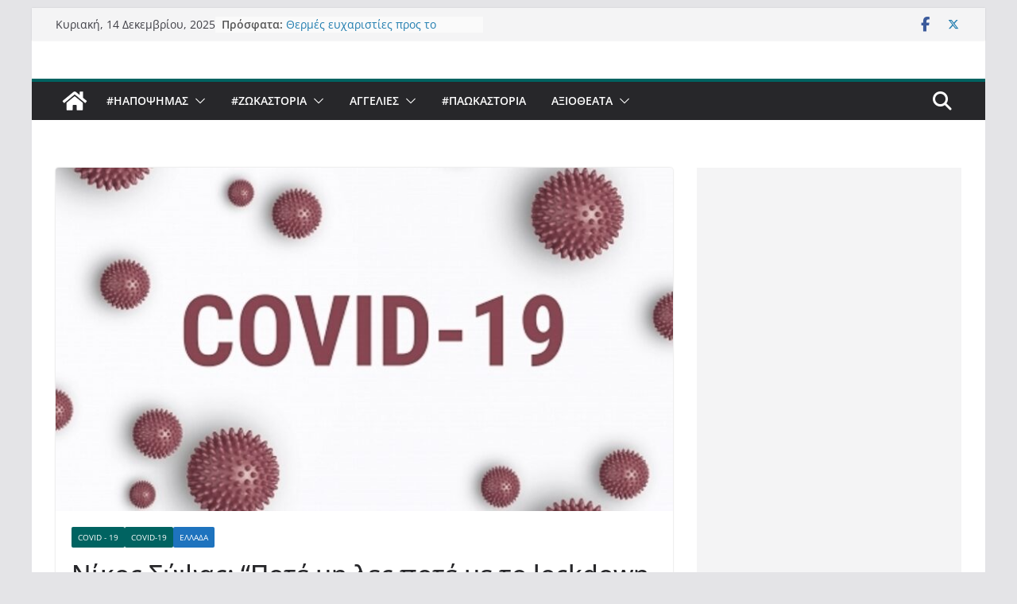

--- FILE ---
content_type: text/html; charset=UTF-8
request_url: https://www.aboutkastoria.gr/nikos-sipsas-pote-mi-les-pote-lockdown-chriasti-tha-gini/
body_size: 24587
content:
		<!doctype html>
		<html lang="el"
 xmlns:fb="http://ogp.me/ns/fb#">
		
<head>

			<meta charset="UTF-8"/>
		<meta name="viewport" content="width=device-width, initial-scale=1">
		<link rel="profile" href="http://gmpg.org/xfn/11"/>
		
	<title>Νίκος Σύψας: &#8220;Ποτέ μη λες ποτέ με το lockdown. Αν χρειαστεί θα γίνει&#8230;&#8221; &#8211; AboutKastoria.gr</title>
<meta name='robots' content='max-image-preview:large' />
	<style>img:is([sizes="auto" i], [sizes^="auto," i]) { contain-intrinsic-size: 3000px 1500px }</style>
	<link rel='dns-prefetch' href='//static.addtoany.com' />
<link rel="alternate" type="application/rss+xml" title="Ροή RSS &raquo; AboutKastoria.gr" href="https://www.aboutkastoria.gr/feed/" />
<link rel="alternate" type="application/rss+xml" title="Ροή Σχολίων &raquo; AboutKastoria.gr" href="https://www.aboutkastoria.gr/comments/feed/" />
<link rel="alternate" type="application/rss+xml" title="Ροή Σχολίων AboutKastoria.gr &raquo; Νίκος Σύψας: &#8220;Ποτέ μη λες ποτέ με το lockdown. Αν χρειαστεί θα γίνει&#8230;&#8221;" href="https://www.aboutkastoria.gr/nikos-sipsas-pote-mi-les-pote-lockdown-chriasti-tha-gini/feed/" />
		<!-- This site uses the Google Analytics by MonsterInsights plugin v9.3.0 - Using Analytics tracking - https://www.monsterinsights.com/ -->
							<script src="//www.googletagmanager.com/gtag/js?id=G-LCS5CSBQXP"  data-cfasync="false" data-wpfc-render="false" type="text/javascript" async></script>
			<script data-cfasync="false" data-wpfc-render="false" type="text/javascript">
				var mi_version = '9.3.0';
				var mi_track_user = true;
				var mi_no_track_reason = '';
								var MonsterInsightsDefaultLocations = {"page_location":"https:\/\/www.aboutkastoria.gr\/nikos-sipsas-pote-mi-les-pote-lockdown-chriasti-tha-gini\/"};
				if ( typeof MonsterInsightsPrivacyGuardFilter === 'function' ) {
					var MonsterInsightsLocations = (typeof MonsterInsightsExcludeQuery === 'object') ? MonsterInsightsPrivacyGuardFilter( MonsterInsightsExcludeQuery ) : MonsterInsightsPrivacyGuardFilter( MonsterInsightsDefaultLocations );
				} else {
					var MonsterInsightsLocations = (typeof MonsterInsightsExcludeQuery === 'object') ? MonsterInsightsExcludeQuery : MonsterInsightsDefaultLocations;
				}

								var disableStrs = [
										'ga-disable-G-LCS5CSBQXP',
									];

				/* Function to detect opted out users */
				function __gtagTrackerIsOptedOut() {
					for (var index = 0; index < disableStrs.length; index++) {
						if (document.cookie.indexOf(disableStrs[index] + '=true') > -1) {
							return true;
						}
					}

					return false;
				}

				/* Disable tracking if the opt-out cookie exists. */
				if (__gtagTrackerIsOptedOut()) {
					for (var index = 0; index < disableStrs.length; index++) {
						window[disableStrs[index]] = true;
					}
				}

				/* Opt-out function */
				function __gtagTrackerOptout() {
					for (var index = 0; index < disableStrs.length; index++) {
						document.cookie = disableStrs[index] + '=true; expires=Thu, 31 Dec 2099 23:59:59 UTC; path=/';
						window[disableStrs[index]] = true;
					}
				}

				if ('undefined' === typeof gaOptout) {
					function gaOptout() {
						__gtagTrackerOptout();
					}
				}
								window.dataLayer = window.dataLayer || [];

				window.MonsterInsightsDualTracker = {
					helpers: {},
					trackers: {},
				};
				if (mi_track_user) {
					function __gtagDataLayer() {
						dataLayer.push(arguments);
					}

					function __gtagTracker(type, name, parameters) {
						if (!parameters) {
							parameters = {};
						}

						if (parameters.send_to) {
							__gtagDataLayer.apply(null, arguments);
							return;
						}

						if (type === 'event') {
														parameters.send_to = monsterinsights_frontend.v4_id;
							var hookName = name;
							if (typeof parameters['event_category'] !== 'undefined') {
								hookName = parameters['event_category'] + ':' + name;
							}

							if (typeof MonsterInsightsDualTracker.trackers[hookName] !== 'undefined') {
								MonsterInsightsDualTracker.trackers[hookName](parameters);
							} else {
								__gtagDataLayer('event', name, parameters);
							}
							
						} else {
							__gtagDataLayer.apply(null, arguments);
						}
					}

					__gtagTracker('js', new Date());
					__gtagTracker('set', {
						'developer_id.dZGIzZG': true,
											});
					if ( MonsterInsightsLocations.page_location ) {
						__gtagTracker('set', MonsterInsightsLocations);
					}
										__gtagTracker('config', 'G-LCS5CSBQXP', {"forceSSL":"true","link_attribution":"true"} );
															window.gtag = __gtagTracker;										(function () {
						/* https://developers.google.com/analytics/devguides/collection/analyticsjs/ */
						/* ga and __gaTracker compatibility shim. */
						var noopfn = function () {
							return null;
						};
						var newtracker = function () {
							return new Tracker();
						};
						var Tracker = function () {
							return null;
						};
						var p = Tracker.prototype;
						p.get = noopfn;
						p.set = noopfn;
						p.send = function () {
							var args = Array.prototype.slice.call(arguments);
							args.unshift('send');
							__gaTracker.apply(null, args);
						};
						var __gaTracker = function () {
							var len = arguments.length;
							if (len === 0) {
								return;
							}
							var f = arguments[len - 1];
							if (typeof f !== 'object' || f === null || typeof f.hitCallback !== 'function') {
								if ('send' === arguments[0]) {
									var hitConverted, hitObject = false, action;
									if ('event' === arguments[1]) {
										if ('undefined' !== typeof arguments[3]) {
											hitObject = {
												'eventAction': arguments[3],
												'eventCategory': arguments[2],
												'eventLabel': arguments[4],
												'value': arguments[5] ? arguments[5] : 1,
											}
										}
									}
									if ('pageview' === arguments[1]) {
										if ('undefined' !== typeof arguments[2]) {
											hitObject = {
												'eventAction': 'page_view',
												'page_path': arguments[2],
											}
										}
									}
									if (typeof arguments[2] === 'object') {
										hitObject = arguments[2];
									}
									if (typeof arguments[5] === 'object') {
										Object.assign(hitObject, arguments[5]);
									}
									if ('undefined' !== typeof arguments[1].hitType) {
										hitObject = arguments[1];
										if ('pageview' === hitObject.hitType) {
											hitObject.eventAction = 'page_view';
										}
									}
									if (hitObject) {
										action = 'timing' === arguments[1].hitType ? 'timing_complete' : hitObject.eventAction;
										hitConverted = mapArgs(hitObject);
										__gtagTracker('event', action, hitConverted);
									}
								}
								return;
							}

							function mapArgs(args) {
								var arg, hit = {};
								var gaMap = {
									'eventCategory': 'event_category',
									'eventAction': 'event_action',
									'eventLabel': 'event_label',
									'eventValue': 'event_value',
									'nonInteraction': 'non_interaction',
									'timingCategory': 'event_category',
									'timingVar': 'name',
									'timingValue': 'value',
									'timingLabel': 'event_label',
									'page': 'page_path',
									'location': 'page_location',
									'title': 'page_title',
									'referrer' : 'page_referrer',
								};
								for (arg in args) {
																		if (!(!args.hasOwnProperty(arg) || !gaMap.hasOwnProperty(arg))) {
										hit[gaMap[arg]] = args[arg];
									} else {
										hit[arg] = args[arg];
									}
								}
								return hit;
							}

							try {
								f.hitCallback();
							} catch (ex) {
							}
						};
						__gaTracker.create = newtracker;
						__gaTracker.getByName = newtracker;
						__gaTracker.getAll = function () {
							return [];
						};
						__gaTracker.remove = noopfn;
						__gaTracker.loaded = true;
						window['__gaTracker'] = __gaTracker;
					})();
									} else {
										console.log("");
					(function () {
						function __gtagTracker() {
							return null;
						}

						window['__gtagTracker'] = __gtagTracker;
						window['gtag'] = __gtagTracker;
					})();
									}
			</script>
				<!-- / Google Analytics by MonsterInsights -->
		<script type="text/javascript">
/* <![CDATA[ */
window._wpemojiSettings = {"baseUrl":"https:\/\/s.w.org\/images\/core\/emoji\/15.0.3\/72x72\/","ext":".png","svgUrl":"https:\/\/s.w.org\/images\/core\/emoji\/15.0.3\/svg\/","svgExt":".svg","source":{"concatemoji":"https:\/\/www.aboutkastoria.gr\/wp-includes\/js\/wp-emoji-release.min.js?ver=6.7.4"}};
/*! This file is auto-generated */
!function(i,n){var o,s,e;function c(e){try{var t={supportTests:e,timestamp:(new Date).valueOf()};sessionStorage.setItem(o,JSON.stringify(t))}catch(e){}}function p(e,t,n){e.clearRect(0,0,e.canvas.width,e.canvas.height),e.fillText(t,0,0);var t=new Uint32Array(e.getImageData(0,0,e.canvas.width,e.canvas.height).data),r=(e.clearRect(0,0,e.canvas.width,e.canvas.height),e.fillText(n,0,0),new Uint32Array(e.getImageData(0,0,e.canvas.width,e.canvas.height).data));return t.every(function(e,t){return e===r[t]})}function u(e,t,n){switch(t){case"flag":return n(e,"\ud83c\udff3\ufe0f\u200d\u26a7\ufe0f","\ud83c\udff3\ufe0f\u200b\u26a7\ufe0f")?!1:!n(e,"\ud83c\uddfa\ud83c\uddf3","\ud83c\uddfa\u200b\ud83c\uddf3")&&!n(e,"\ud83c\udff4\udb40\udc67\udb40\udc62\udb40\udc65\udb40\udc6e\udb40\udc67\udb40\udc7f","\ud83c\udff4\u200b\udb40\udc67\u200b\udb40\udc62\u200b\udb40\udc65\u200b\udb40\udc6e\u200b\udb40\udc67\u200b\udb40\udc7f");case"emoji":return!n(e,"\ud83d\udc26\u200d\u2b1b","\ud83d\udc26\u200b\u2b1b")}return!1}function f(e,t,n){var r="undefined"!=typeof WorkerGlobalScope&&self instanceof WorkerGlobalScope?new OffscreenCanvas(300,150):i.createElement("canvas"),a=r.getContext("2d",{willReadFrequently:!0}),o=(a.textBaseline="top",a.font="600 32px Arial",{});return e.forEach(function(e){o[e]=t(a,e,n)}),o}function t(e){var t=i.createElement("script");t.src=e,t.defer=!0,i.head.appendChild(t)}"undefined"!=typeof Promise&&(o="wpEmojiSettingsSupports",s=["flag","emoji"],n.supports={everything:!0,everythingExceptFlag:!0},e=new Promise(function(e){i.addEventListener("DOMContentLoaded",e,{once:!0})}),new Promise(function(t){var n=function(){try{var e=JSON.parse(sessionStorage.getItem(o));if("object"==typeof e&&"number"==typeof e.timestamp&&(new Date).valueOf()<e.timestamp+604800&&"object"==typeof e.supportTests)return e.supportTests}catch(e){}return null}();if(!n){if("undefined"!=typeof Worker&&"undefined"!=typeof OffscreenCanvas&&"undefined"!=typeof URL&&URL.createObjectURL&&"undefined"!=typeof Blob)try{var e="postMessage("+f.toString()+"("+[JSON.stringify(s),u.toString(),p.toString()].join(",")+"));",r=new Blob([e],{type:"text/javascript"}),a=new Worker(URL.createObjectURL(r),{name:"wpTestEmojiSupports"});return void(a.onmessage=function(e){c(n=e.data),a.terminate(),t(n)})}catch(e){}c(n=f(s,u,p))}t(n)}).then(function(e){for(var t in e)n.supports[t]=e[t],n.supports.everything=n.supports.everything&&n.supports[t],"flag"!==t&&(n.supports.everythingExceptFlag=n.supports.everythingExceptFlag&&n.supports[t]);n.supports.everythingExceptFlag=n.supports.everythingExceptFlag&&!n.supports.flag,n.DOMReady=!1,n.readyCallback=function(){n.DOMReady=!0}}).then(function(){return e}).then(function(){var e;n.supports.everything||(n.readyCallback(),(e=n.source||{}).concatemoji?t(e.concatemoji):e.wpemoji&&e.twemoji&&(t(e.twemoji),t(e.wpemoji)))}))}((window,document),window._wpemojiSettings);
/* ]]> */
</script>
<!-- www.aboutkastoria.gr is managing ads with Advanced Ads 2.0.0 – https://wpadvancedads.com/ --><script id="about-ready">
			window.advanced_ads_ready=function(e,a){a=a||"complete";var d=function(e){return"interactive"===a?"loading"!==e:"complete"===e};d(document.readyState)?e():document.addEventListener("readystatechange",(function(a){d(a.target.readyState)&&e()}),{once:"interactive"===a})},window.advanced_ads_ready_queue=window.advanced_ads_ready_queue||[];		</script>
		<style id='wp-emoji-styles-inline-css' type='text/css'>

	img.wp-smiley, img.emoji {
		display: inline !important;
		border: none !important;
		box-shadow: none !important;
		height: 1em !important;
		width: 1em !important;
		margin: 0 0.07em !important;
		vertical-align: -0.1em !important;
		background: none !important;
		padding: 0 !important;
	}
</style>
<link rel='stylesheet' id='wp-block-library-css' href='https://www.aboutkastoria.gr/wp-includes/css/dist/block-library/style.min.css?ver=6.7.4' type='text/css' media='all' />
<style id='wp-block-library-theme-inline-css' type='text/css'>
.wp-block-audio :where(figcaption){color:#555;font-size:13px;text-align:center}.is-dark-theme .wp-block-audio :where(figcaption){color:#ffffffa6}.wp-block-audio{margin:0 0 1em}.wp-block-code{border:1px solid #ccc;border-radius:4px;font-family:Menlo,Consolas,monaco,monospace;padding:.8em 1em}.wp-block-embed :where(figcaption){color:#555;font-size:13px;text-align:center}.is-dark-theme .wp-block-embed :where(figcaption){color:#ffffffa6}.wp-block-embed{margin:0 0 1em}.blocks-gallery-caption{color:#555;font-size:13px;text-align:center}.is-dark-theme .blocks-gallery-caption{color:#ffffffa6}:root :where(.wp-block-image figcaption){color:#555;font-size:13px;text-align:center}.is-dark-theme :root :where(.wp-block-image figcaption){color:#ffffffa6}.wp-block-image{margin:0 0 1em}.wp-block-pullquote{border-bottom:4px solid;border-top:4px solid;color:currentColor;margin-bottom:1.75em}.wp-block-pullquote cite,.wp-block-pullquote footer,.wp-block-pullquote__citation{color:currentColor;font-size:.8125em;font-style:normal;text-transform:uppercase}.wp-block-quote{border-left:.25em solid;margin:0 0 1.75em;padding-left:1em}.wp-block-quote cite,.wp-block-quote footer{color:currentColor;font-size:.8125em;font-style:normal;position:relative}.wp-block-quote:where(.has-text-align-right){border-left:none;border-right:.25em solid;padding-left:0;padding-right:1em}.wp-block-quote:where(.has-text-align-center){border:none;padding-left:0}.wp-block-quote.is-large,.wp-block-quote.is-style-large,.wp-block-quote:where(.is-style-plain){border:none}.wp-block-search .wp-block-search__label{font-weight:700}.wp-block-search__button{border:1px solid #ccc;padding:.375em .625em}:where(.wp-block-group.has-background){padding:1.25em 2.375em}.wp-block-separator.has-css-opacity{opacity:.4}.wp-block-separator{border:none;border-bottom:2px solid;margin-left:auto;margin-right:auto}.wp-block-separator.has-alpha-channel-opacity{opacity:1}.wp-block-separator:not(.is-style-wide):not(.is-style-dots){width:100px}.wp-block-separator.has-background:not(.is-style-dots){border-bottom:none;height:1px}.wp-block-separator.has-background:not(.is-style-wide):not(.is-style-dots){height:2px}.wp-block-table{margin:0 0 1em}.wp-block-table td,.wp-block-table th{word-break:normal}.wp-block-table :where(figcaption){color:#555;font-size:13px;text-align:center}.is-dark-theme .wp-block-table :where(figcaption){color:#ffffffa6}.wp-block-video :where(figcaption){color:#555;font-size:13px;text-align:center}.is-dark-theme .wp-block-video :where(figcaption){color:#ffffffa6}.wp-block-video{margin:0 0 1em}:root :where(.wp-block-template-part.has-background){margin-bottom:0;margin-top:0;padding:1.25em 2.375em}
</style>
<style id='global-styles-inline-css' type='text/css'>
:root{--wp--preset--aspect-ratio--square: 1;--wp--preset--aspect-ratio--4-3: 4/3;--wp--preset--aspect-ratio--3-4: 3/4;--wp--preset--aspect-ratio--3-2: 3/2;--wp--preset--aspect-ratio--2-3: 2/3;--wp--preset--aspect-ratio--16-9: 16/9;--wp--preset--aspect-ratio--9-16: 9/16;--wp--preset--color--black: #000000;--wp--preset--color--cyan-bluish-gray: #abb8c3;--wp--preset--color--white: #ffffff;--wp--preset--color--pale-pink: #f78da7;--wp--preset--color--vivid-red: #cf2e2e;--wp--preset--color--luminous-vivid-orange: #ff6900;--wp--preset--color--luminous-vivid-amber: #fcb900;--wp--preset--color--light-green-cyan: #7bdcb5;--wp--preset--color--vivid-green-cyan: #00d084;--wp--preset--color--pale-cyan-blue: #8ed1fc;--wp--preset--color--vivid-cyan-blue: #0693e3;--wp--preset--color--vivid-purple: #9b51e0;--wp--preset--gradient--vivid-cyan-blue-to-vivid-purple: linear-gradient(135deg,rgba(6,147,227,1) 0%,rgb(155,81,224) 100%);--wp--preset--gradient--light-green-cyan-to-vivid-green-cyan: linear-gradient(135deg,rgb(122,220,180) 0%,rgb(0,208,130) 100%);--wp--preset--gradient--luminous-vivid-amber-to-luminous-vivid-orange: linear-gradient(135deg,rgba(252,185,0,1) 0%,rgba(255,105,0,1) 100%);--wp--preset--gradient--luminous-vivid-orange-to-vivid-red: linear-gradient(135deg,rgba(255,105,0,1) 0%,rgb(207,46,46) 100%);--wp--preset--gradient--very-light-gray-to-cyan-bluish-gray: linear-gradient(135deg,rgb(238,238,238) 0%,rgb(169,184,195) 100%);--wp--preset--gradient--cool-to-warm-spectrum: linear-gradient(135deg,rgb(74,234,220) 0%,rgb(151,120,209) 20%,rgb(207,42,186) 40%,rgb(238,44,130) 60%,rgb(251,105,98) 80%,rgb(254,248,76) 100%);--wp--preset--gradient--blush-light-purple: linear-gradient(135deg,rgb(255,206,236) 0%,rgb(152,150,240) 100%);--wp--preset--gradient--blush-bordeaux: linear-gradient(135deg,rgb(254,205,165) 0%,rgb(254,45,45) 50%,rgb(107,0,62) 100%);--wp--preset--gradient--luminous-dusk: linear-gradient(135deg,rgb(255,203,112) 0%,rgb(199,81,192) 50%,rgb(65,88,208) 100%);--wp--preset--gradient--pale-ocean: linear-gradient(135deg,rgb(255,245,203) 0%,rgb(182,227,212) 50%,rgb(51,167,181) 100%);--wp--preset--gradient--electric-grass: linear-gradient(135deg,rgb(202,248,128) 0%,rgb(113,206,126) 100%);--wp--preset--gradient--midnight: linear-gradient(135deg,rgb(2,3,129) 0%,rgb(40,116,252) 100%);--wp--preset--font-size--small: 13px;--wp--preset--font-size--medium: 20px;--wp--preset--font-size--large: 36px;--wp--preset--font-size--x-large: 42px;--wp--preset--spacing--20: 0.44rem;--wp--preset--spacing--30: 0.67rem;--wp--preset--spacing--40: 1rem;--wp--preset--spacing--50: 1.5rem;--wp--preset--spacing--60: 2.25rem;--wp--preset--spacing--70: 3.38rem;--wp--preset--spacing--80: 5.06rem;--wp--preset--shadow--natural: 6px 6px 9px rgba(0, 0, 0, 0.2);--wp--preset--shadow--deep: 12px 12px 50px rgba(0, 0, 0, 0.4);--wp--preset--shadow--sharp: 6px 6px 0px rgba(0, 0, 0, 0.2);--wp--preset--shadow--outlined: 6px 6px 0px -3px rgba(255, 255, 255, 1), 6px 6px rgba(0, 0, 0, 1);--wp--preset--shadow--crisp: 6px 6px 0px rgba(0, 0, 0, 1);}:where(body) { margin: 0; }.wp-site-blocks > .alignleft { float: left; margin-right: 2em; }.wp-site-blocks > .alignright { float: right; margin-left: 2em; }.wp-site-blocks > .aligncenter { justify-content: center; margin-left: auto; margin-right: auto; }:where(.wp-site-blocks) > * { margin-block-start: 24px; margin-block-end: 0; }:where(.wp-site-blocks) > :first-child { margin-block-start: 0; }:where(.wp-site-blocks) > :last-child { margin-block-end: 0; }:root { --wp--style--block-gap: 24px; }:root :where(.is-layout-flow) > :first-child{margin-block-start: 0;}:root :where(.is-layout-flow) > :last-child{margin-block-end: 0;}:root :where(.is-layout-flow) > *{margin-block-start: 24px;margin-block-end: 0;}:root :where(.is-layout-constrained) > :first-child{margin-block-start: 0;}:root :where(.is-layout-constrained) > :last-child{margin-block-end: 0;}:root :where(.is-layout-constrained) > *{margin-block-start: 24px;margin-block-end: 0;}:root :where(.is-layout-flex){gap: 24px;}:root :where(.is-layout-grid){gap: 24px;}.is-layout-flow > .alignleft{float: left;margin-inline-start: 0;margin-inline-end: 2em;}.is-layout-flow > .alignright{float: right;margin-inline-start: 2em;margin-inline-end: 0;}.is-layout-flow > .aligncenter{margin-left: auto !important;margin-right: auto !important;}.is-layout-constrained > .alignleft{float: left;margin-inline-start: 0;margin-inline-end: 2em;}.is-layout-constrained > .alignright{float: right;margin-inline-start: 2em;margin-inline-end: 0;}.is-layout-constrained > .aligncenter{margin-left: auto !important;margin-right: auto !important;}.is-layout-constrained > :where(:not(.alignleft):not(.alignright):not(.alignfull)){margin-left: auto !important;margin-right: auto !important;}body .is-layout-flex{display: flex;}.is-layout-flex{flex-wrap: wrap;align-items: center;}.is-layout-flex > :is(*, div){margin: 0;}body .is-layout-grid{display: grid;}.is-layout-grid > :is(*, div){margin: 0;}body{padding-top: 0px;padding-right: 0px;padding-bottom: 0px;padding-left: 0px;}a:where(:not(.wp-element-button)){text-decoration: underline;}:root :where(.wp-element-button, .wp-block-button__link){background-color: #32373c;border-width: 0;color: #fff;font-family: inherit;font-size: inherit;line-height: inherit;padding: calc(0.667em + 2px) calc(1.333em + 2px);text-decoration: none;}.has-black-color{color: var(--wp--preset--color--black) !important;}.has-cyan-bluish-gray-color{color: var(--wp--preset--color--cyan-bluish-gray) !important;}.has-white-color{color: var(--wp--preset--color--white) !important;}.has-pale-pink-color{color: var(--wp--preset--color--pale-pink) !important;}.has-vivid-red-color{color: var(--wp--preset--color--vivid-red) !important;}.has-luminous-vivid-orange-color{color: var(--wp--preset--color--luminous-vivid-orange) !important;}.has-luminous-vivid-amber-color{color: var(--wp--preset--color--luminous-vivid-amber) !important;}.has-light-green-cyan-color{color: var(--wp--preset--color--light-green-cyan) !important;}.has-vivid-green-cyan-color{color: var(--wp--preset--color--vivid-green-cyan) !important;}.has-pale-cyan-blue-color{color: var(--wp--preset--color--pale-cyan-blue) !important;}.has-vivid-cyan-blue-color{color: var(--wp--preset--color--vivid-cyan-blue) !important;}.has-vivid-purple-color{color: var(--wp--preset--color--vivid-purple) !important;}.has-black-background-color{background-color: var(--wp--preset--color--black) !important;}.has-cyan-bluish-gray-background-color{background-color: var(--wp--preset--color--cyan-bluish-gray) !important;}.has-white-background-color{background-color: var(--wp--preset--color--white) !important;}.has-pale-pink-background-color{background-color: var(--wp--preset--color--pale-pink) !important;}.has-vivid-red-background-color{background-color: var(--wp--preset--color--vivid-red) !important;}.has-luminous-vivid-orange-background-color{background-color: var(--wp--preset--color--luminous-vivid-orange) !important;}.has-luminous-vivid-amber-background-color{background-color: var(--wp--preset--color--luminous-vivid-amber) !important;}.has-light-green-cyan-background-color{background-color: var(--wp--preset--color--light-green-cyan) !important;}.has-vivid-green-cyan-background-color{background-color: var(--wp--preset--color--vivid-green-cyan) !important;}.has-pale-cyan-blue-background-color{background-color: var(--wp--preset--color--pale-cyan-blue) !important;}.has-vivid-cyan-blue-background-color{background-color: var(--wp--preset--color--vivid-cyan-blue) !important;}.has-vivid-purple-background-color{background-color: var(--wp--preset--color--vivid-purple) !important;}.has-black-border-color{border-color: var(--wp--preset--color--black) !important;}.has-cyan-bluish-gray-border-color{border-color: var(--wp--preset--color--cyan-bluish-gray) !important;}.has-white-border-color{border-color: var(--wp--preset--color--white) !important;}.has-pale-pink-border-color{border-color: var(--wp--preset--color--pale-pink) !important;}.has-vivid-red-border-color{border-color: var(--wp--preset--color--vivid-red) !important;}.has-luminous-vivid-orange-border-color{border-color: var(--wp--preset--color--luminous-vivid-orange) !important;}.has-luminous-vivid-amber-border-color{border-color: var(--wp--preset--color--luminous-vivid-amber) !important;}.has-light-green-cyan-border-color{border-color: var(--wp--preset--color--light-green-cyan) !important;}.has-vivid-green-cyan-border-color{border-color: var(--wp--preset--color--vivid-green-cyan) !important;}.has-pale-cyan-blue-border-color{border-color: var(--wp--preset--color--pale-cyan-blue) !important;}.has-vivid-cyan-blue-border-color{border-color: var(--wp--preset--color--vivid-cyan-blue) !important;}.has-vivid-purple-border-color{border-color: var(--wp--preset--color--vivid-purple) !important;}.has-vivid-cyan-blue-to-vivid-purple-gradient-background{background: var(--wp--preset--gradient--vivid-cyan-blue-to-vivid-purple) !important;}.has-light-green-cyan-to-vivid-green-cyan-gradient-background{background: var(--wp--preset--gradient--light-green-cyan-to-vivid-green-cyan) !important;}.has-luminous-vivid-amber-to-luminous-vivid-orange-gradient-background{background: var(--wp--preset--gradient--luminous-vivid-amber-to-luminous-vivid-orange) !important;}.has-luminous-vivid-orange-to-vivid-red-gradient-background{background: var(--wp--preset--gradient--luminous-vivid-orange-to-vivid-red) !important;}.has-very-light-gray-to-cyan-bluish-gray-gradient-background{background: var(--wp--preset--gradient--very-light-gray-to-cyan-bluish-gray) !important;}.has-cool-to-warm-spectrum-gradient-background{background: var(--wp--preset--gradient--cool-to-warm-spectrum) !important;}.has-blush-light-purple-gradient-background{background: var(--wp--preset--gradient--blush-light-purple) !important;}.has-blush-bordeaux-gradient-background{background: var(--wp--preset--gradient--blush-bordeaux) !important;}.has-luminous-dusk-gradient-background{background: var(--wp--preset--gradient--luminous-dusk) !important;}.has-pale-ocean-gradient-background{background: var(--wp--preset--gradient--pale-ocean) !important;}.has-electric-grass-gradient-background{background: var(--wp--preset--gradient--electric-grass) !important;}.has-midnight-gradient-background{background: var(--wp--preset--gradient--midnight) !important;}.has-small-font-size{font-size: var(--wp--preset--font-size--small) !important;}.has-medium-font-size{font-size: var(--wp--preset--font-size--medium) !important;}.has-large-font-size{font-size: var(--wp--preset--font-size--large) !important;}.has-x-large-font-size{font-size: var(--wp--preset--font-size--x-large) !important;}
:root :where(.wp-block-pullquote){font-size: 1.5em;line-height: 1.6;}
</style>
<style id='calendar-style-inline-css' type='text/css'>
    .calnk a:hover {
        background-position:0 0;
        text-decoration:none;  
        color:#000000;
        border-bottom:1px dotted #000000;
     }
    .calnk a:visited {
        text-decoration:none;
        color:#000000;
        border-bottom:1px dotted #000000;
    }
    .calnk a {
        text-decoration:none; 
        color:#000000; 
        border-bottom:1px dotted #000000;
    }
    .calnk a span { 
        display:none; 
    }
    .calnk a:hover span {
        color:#333333; 
        background:#F6F79B; 
        display:block;
        position:absolute; 
        margin-top:1px; 
        padding:5px; 
        width:150px; 
        z-index:100;
        line-height:1.2em;
    }
    .calendar-table {
        border:0 !important;
        width:100% !important;
        border-collapse:separate !important;
        border-spacing:2px !important;
    }
    .calendar-heading {
        height:25px;
        text-align:center;
        background-color:#E4EBE3;
    }
    .calendar-next {
        width:20%;
        text-align:center;
        border:none;
    }
    .calendar-prev {
        width:20%;
        text-align:center;
        border:none;
    }
    .calendar-month {
        width:60%;
        text-align:center;
        font-weight:bold;
        border:none;
    }
    .normal-day-heading {
        text-align:center;
        width:25px;
        height:25px;
        font-size:0.8em;
        border:1px solid #DFE6DE;
        background-color:#EBF2EA;
    }
    .weekend-heading {
        text-align:center;
        width:25px;
        height:25px;
        font-size:0.8em;
        border:1px solid #DFE6DE;
        background-color:#EBF2EA;
        color:#FF0000;
    }
    .day-with-date {
        vertical-align:text-top;
        text-align:left;
        width:60px;
        height:60px;
        border:1px solid #DFE6DE;
    }
    .no-events {

    }
    .day-without-date {
        width:60px;
        height:60px;
        border:1px solid #E9F0E8;
    }
    span.weekend {
        color:#FF0000;
    }
    .current-day {
        vertical-align:text-top;
        text-align:left;
        width:60px;
        height:60px;
        border:1px solid #BFBFBF;
        background-color:#E4EBE3;
    }
    span.event {
        font-size:0.75em;
    }
    .kjo-link {
        font-size:0.75em;
        text-align:center;
    }
    .calendar-date-switcher {
        height:25px;
        text-align:center;
        border:1px solid #D6DED5;
        background-color:#E4EBE3;
    }
    .calendar-date-switcher form {
        margin:2px;
    }
    .calendar-date-switcher input {
        border:1px #D6DED5 solid;
        margin:0;
    }
    .calendar-date-switcher input[type=submit] {
        padding:3px 10px;
    }
    .calendar-date-switcher select {
        border:1px #D6DED5 solid;
        margin:0;
    }
    .calnk a:hover span span.event-title {
        padding:0;
        text-align:center;
        font-weight:bold;
        font-size:1.2em;
        margin-left:0px;
    }
    .calnk a:hover span span.event-title-break {
        width:96%;
        text-align:center;
        height:1px;
        margin-top:5px;
        margin-right:2%;
        padding:0;
        background-color:#000000;
        margin-left:0px;
    }
    .calnk a:hover span span.event-content-break {
        width:96%;
        text-align:center;
        height:1px;
        margin-top:5px;
        margin-right:2%;
        padding:0;
        background-color:#000000;
        margin-left:0px;
    }
    .page-upcoming-events {
        font-size:80%;
    }
    .page-todays-events {
        font-size:80%;
    }
    .calendar-table table,tbody,tr,td {
        margin:0 !important;
        padding:0 !important;
    }
    table.calendar-table {
        margin-bottom:5px !important;
    }
    .cat-key {
        width:100%;
        margin-top:30px;
        padding:5px;
        border:0 !important;
    }
    .cal-separate {
       border:0 !important;
       margin-top:10px;
    }
    table.cat-key {
       margin-top:5px !important;
       border:1px solid #DFE6DE !important;
       border-collapse:separate !important;
       border-spacing:4px !important;
       margin-left:2px !important;
       width:99.5% !important;
       margin-bottom:5px !important;
    }
    .minical-day {
       background-color:#F6F79B;
    }
    .cat-key td {
       border:0 !important;
    }
</style>
<link rel='stylesheet' id='contact-form-7-css' href='https://www.aboutkastoria.gr/wp-content/plugins/contact-form-7/includes/css/styles.css?ver=6.0.4' type='text/css' media='all' />
<link rel='stylesheet' id='colormag_style-css' href='https://www.aboutkastoria.gr/wp-content/themes/colormag/style.css?ver=4.0.12' type='text/css' media='all' />
<style id='colormag_style-inline-css' type='text/css'>
.colormag-button,
			blockquote, button,
			input[type=reset],
			input[type=button],
			input[type=submit],
			.cm-home-icon.front_page_on,
			.cm-post-categories a,
			.cm-primary-nav ul li ul li:hover,
			.cm-primary-nav ul li.current-menu-item,
			.cm-primary-nav ul li.current_page_ancestor,
			.cm-primary-nav ul li.current-menu-ancestor,
			.cm-primary-nav ul li.current_page_item,
			.cm-primary-nav ul li:hover,
			.cm-primary-nav ul li.focus,
			.cm-mobile-nav li a:hover,
			.colormag-header-clean #cm-primary-nav .cm-menu-toggle:hover,
			.cm-header .cm-mobile-nav li:hover,
			.cm-header .cm-mobile-nav li.current-page-ancestor,
			.cm-header .cm-mobile-nav li.current-menu-ancestor,
			.cm-header .cm-mobile-nav li.current-page-item,
			.cm-header .cm-mobile-nav li.current-menu-item,
			.cm-primary-nav ul li.focus > a,
			.cm-layout-2 .cm-primary-nav ul ul.sub-menu li.focus > a,
			.cm-mobile-nav .current-menu-item>a, .cm-mobile-nav .current_page_item>a,
			.colormag-header-clean .cm-mobile-nav li:hover > a,
			.colormag-header-clean .cm-mobile-nav li.current-page-ancestor > a,
			.colormag-header-clean .cm-mobile-nav li.current-menu-ancestor > a,
			.colormag-header-clean .cm-mobile-nav li.current-page-item > a,
			.colormag-header-clean .cm-mobile-nav li.current-menu-item > a,
			.fa.search-top:hover,
			.widget_call_to_action .btn--primary,
			.colormag-footer--classic .cm-footer-cols .cm-row .cm-widget-title span::before,
			.colormag-footer--classic-bordered .cm-footer-cols .cm-row .cm-widget-title span::before,
			.cm-featured-posts .cm-widget-title span,
			.cm-featured-category-slider-widget .cm-slide-content .cm-entry-header-meta .cm-post-categories a,
			.cm-highlighted-posts .cm-post-content .cm-entry-header-meta .cm-post-categories a,
			.cm-category-slide-next, .cm-category-slide-prev, .slide-next,
			.slide-prev, .cm-tabbed-widget ul li, .cm-posts .wp-pagenavi .current,
			.cm-posts .wp-pagenavi a:hover, .cm-secondary .cm-widget-title span,
			.cm-posts .post .cm-post-content .cm-entry-header-meta .cm-post-categories a,
			.cm-page-header .cm-page-title span, .entry-meta .post-format i,
			.format-link .cm-entry-summary a, .cm-entry-button, .infinite-scroll .tg-infinite-scroll,
			.no-more-post-text, .pagination span,
			.comments-area .comment-author-link span,
			.cm-footer-cols .cm-row .cm-widget-title span,
			.advertisement_above_footer .cm-widget-title span,
			.error, .cm-primary .cm-widget-title span,
			.related-posts-wrapper.style-three .cm-post-content .cm-entry-title a:hover:before,
			.cm-slider-area .cm-widget-title span,
			.cm-beside-slider-widget .cm-widget-title span,
			.top-full-width-sidebar .cm-widget-title span,
			.wp-block-quote, .wp-block-quote.is-style-large,
			.wp-block-quote.has-text-align-right,
			.cm-error-404 .cm-btn, .widget .wp-block-heading, .wp-block-search button,
			.widget a::before, .cm-post-date a::before,
			.byline a::before,
			.colormag-footer--classic-bordered .cm-widget-title::before,
			.wp-block-button__link,
			#cm-tertiary .cm-widget-title span,
			.link-pagination .post-page-numbers.current,
			.wp-block-query-pagination-numbers .page-numbers.current,
			.wp-element-button,
			.wp-block-button .wp-block-button__link,
			.wp-element-button,
			.cm-layout-2 .cm-primary-nav ul ul.sub-menu li:hover,
			.cm-layout-2 .cm-primary-nav ul ul.sub-menu li.current-menu-ancestor,
			.cm-layout-2 .cm-primary-nav ul ul.sub-menu li.current-menu-item,
			.cm-layout-2 .cm-primary-nav ul ul.sub-menu li.focus,
			.search-wrap button,
			.page-numbers .current,
			.cm-footer-builder .cm-widget-title span,
			.wp-block-search .wp-element-button:hover{background-color:#006361;}a,
			.cm-layout-2 #cm-primary-nav .fa.search-top:hover,
			.cm-layout-2 #cm-primary-nav.cm-mobile-nav .cm-random-post a:hover .fa-random,
			.cm-layout-2 #cm-primary-nav.cm-primary-nav .cm-random-post a:hover .fa-random,
			.cm-layout-2 .breaking-news .newsticker a:hover,
			.cm-layout-2 .cm-primary-nav ul li.current-menu-item > a,
			.cm-layout-2 .cm-primary-nav ul li.current_page_item > a,
			.cm-layout-2 .cm-primary-nav ul li:hover > a,
			.cm-layout-2 .cm-primary-nav ul li.focus > a
			.dark-skin .cm-layout-2-style-1 #cm-primary-nav.cm-primary-nav .cm-home-icon:hover .fa,
			.byline a:hover, .comments a:hover, .cm-edit-link a:hover, .cm-post-date a:hover,
			.social-links:not(.cm-header-actions .social-links) i.fa:hover, .cm-tag-links a:hover,
			.colormag-header-clean .social-links li:hover i.fa, .cm-layout-2-style-1 .social-links li:hover i.fa,
			.colormag-header-clean .breaking-news .newsticker a:hover, .widget_featured_posts .article-content .cm-entry-title a:hover,
			.widget_featured_slider .slide-content .cm-below-entry-meta .byline a:hover,
			.widget_featured_slider .slide-content .cm-below-entry-meta .comments a:hover,
			.widget_featured_slider .slide-content .cm-below-entry-meta .cm-post-date a:hover,
			.widget_featured_slider .slide-content .cm-entry-title a:hover,
			.widget_block_picture_news.widget_featured_posts .article-content .cm-entry-title a:hover,
			.widget_highlighted_posts .article-content .cm-below-entry-meta .byline a:hover,
			.widget_highlighted_posts .article-content .cm-below-entry-meta .comments a:hover,
			.widget_highlighted_posts .article-content .cm-below-entry-meta .cm-post-date a:hover,
			.widget_highlighted_posts .article-content .cm-entry-title a:hover, i.fa-arrow-up, i.fa-arrow-down,
			.cm-site-title a, #content .post .article-content .cm-entry-title a:hover, .entry-meta .byline i,
			.entry-meta .cat-links i, .entry-meta a, .post .cm-entry-title a:hover, .search .cm-entry-title a:hover,
			.entry-meta .comments-link a:hover, .entry-meta .cm-edit-link a:hover, .entry-meta .cm-post-date a:hover,
			.entry-meta .cm-tag-links a:hover, .single #content .tags a:hover, .count, .next a:hover, .previous a:hover,
			.related-posts-main-title .fa, .single-related-posts .article-content .cm-entry-title a:hover,
			.pagination a span:hover,
			#content .comments-area a.comment-cm-edit-link:hover, #content .comments-area a.comment-permalink:hover,
			#content .comments-area article header cite a:hover, .comments-area .comment-author-link a:hover,
			.comment .comment-reply-link:hover,
			.nav-next a, .nav-previous a,
			#cm-footer .cm-footer-menu ul li a:hover,
			.cm-footer-cols .cm-row a:hover, a#scroll-up i, .related-posts-wrapper-flyout .cm-entry-title a:hover,
			.human-diff-time .human-diff-time-display:hover,
			.cm-layout-2-style-1 #cm-primary-nav .fa:hover,
			.cm-footer-bar a,
			.cm-post-date a:hover,
			.cm-author a:hover,
			.cm-comments-link a:hover,
			.cm-tag-links a:hover,
			.cm-edit-link a:hover,
			.cm-footer-bar .copyright a,
			.cm-featured-posts .cm-entry-title a:hover,
			.cm-posts .post .cm-post-content .cm-entry-title a:hover,
			.cm-posts .post .single-title-above .cm-entry-title a:hover,
			.cm-layout-2 .cm-primary-nav ul li:hover > a,
			.cm-layout-2 #cm-primary-nav .fa:hover,
			.cm-entry-title a:hover,
			button:hover, input[type="button"]:hover,
			input[type="reset"]:hover,
			input[type="submit"]:hover,
			.wp-block-button .wp-block-button__link:hover,
			.cm-button:hover,
			.wp-element-button:hover,
			li.product .added_to_cart:hover,
			.comments-area .comment-permalink:hover,
			.cm-footer-bar-area .cm-footer-bar__2 a{color:#006361;}#cm-primary-nav,
			.cm-contained .cm-header-2 .cm-row, .cm-header-builder.cm-full-width .cm-main-header .cm-header-bottom-row{border-top-color:#006361;}.cm-layout-2 #cm-primary-nav,
			.cm-layout-2 .cm-primary-nav ul ul.sub-menu li:hover,
			.cm-layout-2 .cm-primary-nav ul > li:hover > a,
			.cm-layout-2 .cm-primary-nav ul > li.current-menu-item > a,
			.cm-layout-2 .cm-primary-nav ul > li.current-menu-ancestor > a,
			.cm-layout-2 .cm-primary-nav ul ul.sub-menu li.current-menu-ancestor,
			.cm-layout-2 .cm-primary-nav ul ul.sub-menu li.current-menu-item,
			.cm-layout-2 .cm-primary-nav ul ul.sub-menu li.focus,
			cm-layout-2 .cm-primary-nav ul ul.sub-menu li.current-menu-ancestor,
			cm-layout-2 .cm-primary-nav ul ul.sub-menu li.current-menu-item,
			cm-layout-2 #cm-primary-nav .cm-menu-toggle:hover,
			cm-layout-2 #cm-primary-nav.cm-mobile-nav .cm-menu-toggle,
			cm-layout-2 .cm-primary-nav ul > li:hover > a,
			cm-layout-2 .cm-primary-nav ul > li.current-menu-item > a,
			cm-layout-2 .cm-primary-nav ul > li.current-menu-ancestor > a,
			.cm-layout-2 .cm-primary-nav ul li.focus > a, .pagination a span:hover,
			.cm-error-404 .cm-btn,
			.single-post .cm-post-categories a::after,
			.widget .block-title,
			.cm-layout-2 .cm-primary-nav ul li.focus > a,
			button,
			input[type="button"],
			input[type="reset"],
			input[type="submit"],
			.wp-block-button .wp-block-button__link,
			.cm-button,
			.wp-element-button,
			li.product .added_to_cart{border-color:#006361;}.cm-secondary .cm-widget-title,
			#cm-tertiary .cm-widget-title,
			.widget_featured_posts .widget-title,
			#secondary .widget-title,
			#cm-tertiary .widget-title,
			.cm-page-header .cm-page-title,
			.cm-footer-cols .cm-row .widget-title,
			.advertisement_above_footer .widget-title,
			#primary .widget-title,
			.widget_slider_area .widget-title,
			.widget_beside_slider .widget-title,
			.top-full-width-sidebar .widget-title,
			.cm-footer-cols .cm-row .cm-widget-title,
			.cm-footer-bar .copyright a,
			.cm-layout-2.cm-layout-2-style-2 #cm-primary-nav,
			.cm-layout-2 .cm-primary-nav ul > li:hover > a,
			.cm-footer-builder .cm-widget-title,
			.cm-layout-2 .cm-primary-nav ul > li.current-menu-item > a{border-bottom-color:#006361;}@media screen and (min-width: 992px) {.cm-primary{width:70%;}}body{background-color:f2f2f2;background-position:;background-size:;background-attachment:fixed;}.cm-header .cm-menu-toggle svg,
			.cm-header .cm-menu-toggle svg{fill:#fff;}.cm-footer-bar-area .cm-footer-bar__2 a{color:#207daf;}.colormag-button,
			blockquote, button,
			input[type=reset],
			input[type=button],
			input[type=submit],
			.cm-home-icon.front_page_on,
			.cm-post-categories a,
			.cm-primary-nav ul li ul li:hover,
			.cm-primary-nav ul li.current-menu-item,
			.cm-primary-nav ul li.current_page_ancestor,
			.cm-primary-nav ul li.current-menu-ancestor,
			.cm-primary-nav ul li.current_page_item,
			.cm-primary-nav ul li:hover,
			.cm-primary-nav ul li.focus,
			.cm-mobile-nav li a:hover,
			.colormag-header-clean #cm-primary-nav .cm-menu-toggle:hover,
			.cm-header .cm-mobile-nav li:hover,
			.cm-header .cm-mobile-nav li.current-page-ancestor,
			.cm-header .cm-mobile-nav li.current-menu-ancestor,
			.cm-header .cm-mobile-nav li.current-page-item,
			.cm-header .cm-mobile-nav li.current-menu-item,
			.cm-primary-nav ul li.focus > a,
			.cm-layout-2 .cm-primary-nav ul ul.sub-menu li.focus > a,
			.cm-mobile-nav .current-menu-item>a, .cm-mobile-nav .current_page_item>a,
			.colormag-header-clean .cm-mobile-nav li:hover > a,
			.colormag-header-clean .cm-mobile-nav li.current-page-ancestor > a,
			.colormag-header-clean .cm-mobile-nav li.current-menu-ancestor > a,
			.colormag-header-clean .cm-mobile-nav li.current-page-item > a,
			.colormag-header-clean .cm-mobile-nav li.current-menu-item > a,
			.fa.search-top:hover,
			.widget_call_to_action .btn--primary,
			.colormag-footer--classic .cm-footer-cols .cm-row .cm-widget-title span::before,
			.colormag-footer--classic-bordered .cm-footer-cols .cm-row .cm-widget-title span::before,
			.cm-featured-posts .cm-widget-title span,
			.cm-featured-category-slider-widget .cm-slide-content .cm-entry-header-meta .cm-post-categories a,
			.cm-highlighted-posts .cm-post-content .cm-entry-header-meta .cm-post-categories a,
			.cm-category-slide-next, .cm-category-slide-prev, .slide-next,
			.slide-prev, .cm-tabbed-widget ul li, .cm-posts .wp-pagenavi .current,
			.cm-posts .wp-pagenavi a:hover, .cm-secondary .cm-widget-title span,
			.cm-posts .post .cm-post-content .cm-entry-header-meta .cm-post-categories a,
			.cm-page-header .cm-page-title span, .entry-meta .post-format i,
			.format-link .cm-entry-summary a, .cm-entry-button, .infinite-scroll .tg-infinite-scroll,
			.no-more-post-text, .pagination span,
			.comments-area .comment-author-link span,
			.cm-footer-cols .cm-row .cm-widget-title span,
			.advertisement_above_footer .cm-widget-title span,
			.error, .cm-primary .cm-widget-title span,
			.related-posts-wrapper.style-three .cm-post-content .cm-entry-title a:hover:before,
			.cm-slider-area .cm-widget-title span,
			.cm-beside-slider-widget .cm-widget-title span,
			.top-full-width-sidebar .cm-widget-title span,
			.wp-block-quote, .wp-block-quote.is-style-large,
			.wp-block-quote.has-text-align-right,
			.cm-error-404 .cm-btn, .widget .wp-block-heading, .wp-block-search button,
			.widget a::before, .cm-post-date a::before,
			.byline a::before,
			.colormag-footer--classic-bordered .cm-widget-title::before,
			.wp-block-button__link,
			#cm-tertiary .cm-widget-title span,
			.link-pagination .post-page-numbers.current,
			.wp-block-query-pagination-numbers .page-numbers.current,
			.wp-element-button,
			.wp-block-button .wp-block-button__link,
			.wp-element-button,
			.cm-layout-2 .cm-primary-nav ul ul.sub-menu li:hover,
			.cm-layout-2 .cm-primary-nav ul ul.sub-menu li.current-menu-ancestor,
			.cm-layout-2 .cm-primary-nav ul ul.sub-menu li.current-menu-item,
			.cm-layout-2 .cm-primary-nav ul ul.sub-menu li.focus,
			.search-wrap button,
			.page-numbers .current,
			.cm-footer-builder .cm-widget-title span,
			.wp-block-search .wp-element-button:hover{background-color:#006361;}a,
			.cm-layout-2 #cm-primary-nav .fa.search-top:hover,
			.cm-layout-2 #cm-primary-nav.cm-mobile-nav .cm-random-post a:hover .fa-random,
			.cm-layout-2 #cm-primary-nav.cm-primary-nav .cm-random-post a:hover .fa-random,
			.cm-layout-2 .breaking-news .newsticker a:hover,
			.cm-layout-2 .cm-primary-nav ul li.current-menu-item > a,
			.cm-layout-2 .cm-primary-nav ul li.current_page_item > a,
			.cm-layout-2 .cm-primary-nav ul li:hover > a,
			.cm-layout-2 .cm-primary-nav ul li.focus > a
			.dark-skin .cm-layout-2-style-1 #cm-primary-nav.cm-primary-nav .cm-home-icon:hover .fa,
			.byline a:hover, .comments a:hover, .cm-edit-link a:hover, .cm-post-date a:hover,
			.social-links:not(.cm-header-actions .social-links) i.fa:hover, .cm-tag-links a:hover,
			.colormag-header-clean .social-links li:hover i.fa, .cm-layout-2-style-1 .social-links li:hover i.fa,
			.colormag-header-clean .breaking-news .newsticker a:hover, .widget_featured_posts .article-content .cm-entry-title a:hover,
			.widget_featured_slider .slide-content .cm-below-entry-meta .byline a:hover,
			.widget_featured_slider .slide-content .cm-below-entry-meta .comments a:hover,
			.widget_featured_slider .slide-content .cm-below-entry-meta .cm-post-date a:hover,
			.widget_featured_slider .slide-content .cm-entry-title a:hover,
			.widget_block_picture_news.widget_featured_posts .article-content .cm-entry-title a:hover,
			.widget_highlighted_posts .article-content .cm-below-entry-meta .byline a:hover,
			.widget_highlighted_posts .article-content .cm-below-entry-meta .comments a:hover,
			.widget_highlighted_posts .article-content .cm-below-entry-meta .cm-post-date a:hover,
			.widget_highlighted_posts .article-content .cm-entry-title a:hover, i.fa-arrow-up, i.fa-arrow-down,
			.cm-site-title a, #content .post .article-content .cm-entry-title a:hover, .entry-meta .byline i,
			.entry-meta .cat-links i, .entry-meta a, .post .cm-entry-title a:hover, .search .cm-entry-title a:hover,
			.entry-meta .comments-link a:hover, .entry-meta .cm-edit-link a:hover, .entry-meta .cm-post-date a:hover,
			.entry-meta .cm-tag-links a:hover, .single #content .tags a:hover, .count, .next a:hover, .previous a:hover,
			.related-posts-main-title .fa, .single-related-posts .article-content .cm-entry-title a:hover,
			.pagination a span:hover,
			#content .comments-area a.comment-cm-edit-link:hover, #content .comments-area a.comment-permalink:hover,
			#content .comments-area article header cite a:hover, .comments-area .comment-author-link a:hover,
			.comment .comment-reply-link:hover,
			.nav-next a, .nav-previous a,
			#cm-footer .cm-footer-menu ul li a:hover,
			.cm-footer-cols .cm-row a:hover, a#scroll-up i, .related-posts-wrapper-flyout .cm-entry-title a:hover,
			.human-diff-time .human-diff-time-display:hover,
			.cm-layout-2-style-1 #cm-primary-nav .fa:hover,
			.cm-footer-bar a,
			.cm-post-date a:hover,
			.cm-author a:hover,
			.cm-comments-link a:hover,
			.cm-tag-links a:hover,
			.cm-edit-link a:hover,
			.cm-footer-bar .copyright a,
			.cm-featured-posts .cm-entry-title a:hover,
			.cm-posts .post .cm-post-content .cm-entry-title a:hover,
			.cm-posts .post .single-title-above .cm-entry-title a:hover,
			.cm-layout-2 .cm-primary-nav ul li:hover > a,
			.cm-layout-2 #cm-primary-nav .fa:hover,
			.cm-entry-title a:hover,
			button:hover, input[type="button"]:hover,
			input[type="reset"]:hover,
			input[type="submit"]:hover,
			.wp-block-button .wp-block-button__link:hover,
			.cm-button:hover,
			.wp-element-button:hover,
			li.product .added_to_cart:hover,
			.comments-area .comment-permalink:hover,
			.cm-footer-bar-area .cm-footer-bar__2 a{color:#006361;}#cm-primary-nav,
			.cm-contained .cm-header-2 .cm-row, .cm-header-builder.cm-full-width .cm-main-header .cm-header-bottom-row{border-top-color:#006361;}.cm-layout-2 #cm-primary-nav,
			.cm-layout-2 .cm-primary-nav ul ul.sub-menu li:hover,
			.cm-layout-2 .cm-primary-nav ul > li:hover > a,
			.cm-layout-2 .cm-primary-nav ul > li.current-menu-item > a,
			.cm-layout-2 .cm-primary-nav ul > li.current-menu-ancestor > a,
			.cm-layout-2 .cm-primary-nav ul ul.sub-menu li.current-menu-ancestor,
			.cm-layout-2 .cm-primary-nav ul ul.sub-menu li.current-menu-item,
			.cm-layout-2 .cm-primary-nav ul ul.sub-menu li.focus,
			cm-layout-2 .cm-primary-nav ul ul.sub-menu li.current-menu-ancestor,
			cm-layout-2 .cm-primary-nav ul ul.sub-menu li.current-menu-item,
			cm-layout-2 #cm-primary-nav .cm-menu-toggle:hover,
			cm-layout-2 #cm-primary-nav.cm-mobile-nav .cm-menu-toggle,
			cm-layout-2 .cm-primary-nav ul > li:hover > a,
			cm-layout-2 .cm-primary-nav ul > li.current-menu-item > a,
			cm-layout-2 .cm-primary-nav ul > li.current-menu-ancestor > a,
			.cm-layout-2 .cm-primary-nav ul li.focus > a, .pagination a span:hover,
			.cm-error-404 .cm-btn,
			.single-post .cm-post-categories a::after,
			.widget .block-title,
			.cm-layout-2 .cm-primary-nav ul li.focus > a,
			button,
			input[type="button"],
			input[type="reset"],
			input[type="submit"],
			.wp-block-button .wp-block-button__link,
			.cm-button,
			.wp-element-button,
			li.product .added_to_cart{border-color:#006361;}.cm-secondary .cm-widget-title,
			#cm-tertiary .cm-widget-title,
			.widget_featured_posts .widget-title,
			#secondary .widget-title,
			#cm-tertiary .widget-title,
			.cm-page-header .cm-page-title,
			.cm-footer-cols .cm-row .widget-title,
			.advertisement_above_footer .widget-title,
			#primary .widget-title,
			.widget_slider_area .widget-title,
			.widget_beside_slider .widget-title,
			.top-full-width-sidebar .widget-title,
			.cm-footer-cols .cm-row .cm-widget-title,
			.cm-footer-bar .copyright a,
			.cm-layout-2.cm-layout-2-style-2 #cm-primary-nav,
			.cm-layout-2 .cm-primary-nav ul > li:hover > a,
			.cm-footer-builder .cm-widget-title,
			.cm-layout-2 .cm-primary-nav ul > li.current-menu-item > a{border-bottom-color:#006361;}@media screen and (min-width: 992px) {.cm-primary{width:70%;}}body{background-color:f2f2f2;background-position:;background-size:;background-attachment:fixed;}.cm-header .cm-menu-toggle svg,
			.cm-header .cm-menu-toggle svg{fill:#fff;}.cm-footer-bar-area .cm-footer-bar__2 a{color:#207daf;}:root{--top-grid-columns: 4;
			--main-grid-columns: 4;
			--bottom-grid-columns: 2;
			}.cm-footer-builder .cm-footer-bottom-row .cm-footer-col{flex-direction: column;}.cm-footer-builder .cm-footer-main-row .cm-footer-col{flex-direction: column;}.cm-footer-builder .cm-footer-top-row .cm-footer-col{flex-direction: column;} :root{--colormag-color-1: #eaf3fb;--colormag-color-2: #bfdcf3;--colormag-color-3: #94c4eb;--colormag-color-4: #6aace2;--colormag-color-5: #257bc1;--colormag-color-6: #1d6096;--colormag-color-7: #15446b;--colormag-color-8: #0c2941;--colormag-color-9: #040e16;}.mzb-featured-posts, .mzb-social-icon, .mzb-featured-categories, .mzb-social-icons-insert{--color--light--primary:rgba(0,99,97,0.1);}body{--color--light--primary:#006361;--color--primary:#006361;}
</style>
<link rel='stylesheet' id='font-awesome-all-css' href='https://www.aboutkastoria.gr/wp-content/themes/colormag/inc/customizer/customind/assets/fontawesome/v6/css/all.min.css?ver=6.2.4' type='text/css' media='all' />
<link rel='stylesheet' id='colormag-featured-image-popup-css-css' href='https://www.aboutkastoria.gr/wp-content/themes/colormag/assets/js/magnific-popup/magnific-popup.min.css?ver=4.0.12' type='text/css' media='all' />
<link rel='stylesheet' id='font-awesome-4-css' href='https://www.aboutkastoria.gr/wp-content/themes/colormag/assets/library/font-awesome/css/v4-shims.min.css?ver=4.7.0' type='text/css' media='all' />
<link rel='stylesheet' id='font-awesome-solid-css' href='https://www.aboutkastoria.gr/wp-content/themes/colormag/assets/library/font-awesome/css/solid.min.css?ver=6.2.4' type='text/css' media='all' />
<style id='akismet-widget-style-inline-css' type='text/css'>

			.a-stats {
				--akismet-color-mid-green: #357b49;
				--akismet-color-white: #fff;
				--akismet-color-light-grey: #f6f7f7;

				max-width: 350px;
				width: auto;
			}

			.a-stats * {
				all: unset;
				box-sizing: border-box;
			}

			.a-stats strong {
				font-weight: 600;
			}

			.a-stats a.a-stats__link,
			.a-stats a.a-stats__link:visited,
			.a-stats a.a-stats__link:active {
				background: var(--akismet-color-mid-green);
				border: none;
				box-shadow: none;
				border-radius: 8px;
				color: var(--akismet-color-white);
				cursor: pointer;
				display: block;
				font-family: -apple-system, BlinkMacSystemFont, 'Segoe UI', 'Roboto', 'Oxygen-Sans', 'Ubuntu', 'Cantarell', 'Helvetica Neue', sans-serif;
				font-weight: 500;
				padding: 12px;
				text-align: center;
				text-decoration: none;
				transition: all 0.2s ease;
			}

			/* Extra specificity to deal with TwentyTwentyOne focus style */
			.widget .a-stats a.a-stats__link:focus {
				background: var(--akismet-color-mid-green);
				color: var(--akismet-color-white);
				text-decoration: none;
			}

			.a-stats a.a-stats__link:hover {
				filter: brightness(110%);
				box-shadow: 0 4px 12px rgba(0, 0, 0, 0.06), 0 0 2px rgba(0, 0, 0, 0.16);
			}

			.a-stats .count {
				color: var(--akismet-color-white);
				display: block;
				font-size: 1.5em;
				line-height: 1.4;
				padding: 0 13px;
				white-space: nowrap;
			}
		
</style>
<link rel='stylesheet' id='addtoany-css' href='https://www.aboutkastoria.gr/wp-content/plugins/add-to-any/addtoany.min.css?ver=1.16' type='text/css' media='all' />
<script type="text/javascript" src="https://www.aboutkastoria.gr/wp-content/plugins/google-analytics-for-wordpress/assets/js/frontend-gtag.min.js?ver=9.3.0" id="monsterinsights-frontend-script-js" async="async" data-wp-strategy="async"></script>
<script data-cfasync="false" data-wpfc-render="false" type="text/javascript" id='monsterinsights-frontend-script-js-extra'>/* <![CDATA[ */
var monsterinsights_frontend = {"js_events_tracking":"true","download_extensions":"doc,pdf,ppt,zip,xls,docx,pptx,xlsx","inbound_paths":"[{\"path\":\"\\\/go\\\/\",\"label\":\"affiliate\"},{\"path\":\"\\\/recommend\\\/\",\"label\":\"affiliate\"}]","home_url":"https:\/\/www.aboutkastoria.gr","hash_tracking":"false","v4_id":"G-LCS5CSBQXP"};/* ]]> */
</script>
<script type="text/javascript" id="addtoany-core-js-before">
/* <![CDATA[ */
window.a2a_config=window.a2a_config||{};a2a_config.callbacks=[];a2a_config.overlays=[];a2a_config.templates={};a2a_localize = {
	Share: "Μοιραστείτε",
	Save: "Αποθήκευση",
	Subscribe: "Εγγραφείτε",
	Email: "Email",
	Bookmark: "Προσθήκη στα Αγαπημένα",
	ShowAll: "Προβολή όλων",
	ShowLess: "Προβολή λιγότερων",
	FindServices: "Αναζήτηση υπηρεσίας(ιών)",
	FindAnyServiceToAddTo: "Άμεση προσθήκη κάθε υπηρεσίας",
	PoweredBy: "Powered by",
	ShareViaEmail: "Μοιραστείτε μέσω e-mail",
	SubscribeViaEmail: "Εγγραφείτε μέσω e-mail",
	BookmarkInYourBrowser: "Προσθήκη στα Αγαπημένα μέσα από τον σελιδοδείκτη σας",
	BookmarkInstructions: "Πατήστε Ctrl+D or \u2318+D για να προσθέσετε τη σελίδα στα Αγαπημένα σας",
	AddToYourFavorites: "Προσθήκη στα Αγαπημένα",
	SendFromWebOrProgram: "Αποστολή από οποιοδήποτε e-mail διεύθυνση ή e-mail πρόγραμμα",
	EmailProgram: "E-mail πρόγραμμα",
	More: "Περισσότερα &#8230;",
	ThanksForSharing: "Ευχαριστώ για την κοινοποίηση!",
	ThanksForFollowing: "Ευχαριστώ που με ακολουθείτε!"
};
/* ]]> */
</script>
<script type="text/javascript" defer src="https://static.addtoany.com/menu/page.js" id="addtoany-core-js"></script>
<script type="text/javascript" src="https://www.aboutkastoria.gr/wp-includes/js/jquery/jquery.min.js?ver=3.7.1" id="jquery-core-js"></script>
<script type="text/javascript" src="https://www.aboutkastoria.gr/wp-includes/js/jquery/jquery-migrate.min.js?ver=3.4.1" id="jquery-migrate-js"></script>
<script type="text/javascript" defer src="https://www.aboutkastoria.gr/wp-content/plugins/add-to-any/addtoany.min.js?ver=1.1" id="addtoany-jquery-js"></script>
<!--[if lte IE 8]>
<script type="text/javascript" src="https://www.aboutkastoria.gr/wp-content/themes/colormag/assets/js/html5shiv.min.js?ver=4.0.12" id="html5-js"></script>
<![endif]-->
<link rel="https://api.w.org/" href="https://www.aboutkastoria.gr/wp-json/" /><link rel="alternate" title="JSON" type="application/json" href="https://www.aboutkastoria.gr/wp-json/wp/v2/posts/49233" /><link rel="EditURI" type="application/rsd+xml" title="RSD" href="https://www.aboutkastoria.gr/xmlrpc.php?rsd" />
<meta name="generator" content="WordPress 6.7.4" />
<link rel="canonical" href="https://www.aboutkastoria.gr/nikos-sipsas-pote-mi-les-pote-lockdown-chriasti-tha-gini/" />
<link rel='shortlink' href='https://www.aboutkastoria.gr/?p=49233' />
<link rel="alternate" title="oEmbed (JSON)" type="application/json+oembed" href="https://www.aboutkastoria.gr/wp-json/oembed/1.0/embed?url=https%3A%2F%2Fwww.aboutkastoria.gr%2Fnikos-sipsas-pote-mi-les-pote-lockdown-chriasti-tha-gini%2F" />
<link rel="alternate" title="oEmbed (XML)" type="text/xml+oembed" href="https://www.aboutkastoria.gr/wp-json/oembed/1.0/embed?url=https%3A%2F%2Fwww.aboutkastoria.gr%2Fnikos-sipsas-pote-mi-les-pote-lockdown-chriasti-tha-gini%2F&#038;format=xml" />

<!-- Bad Behavior 2.2.19 run time: 1.017 ms -->
<script type="text/javascript">
<!--
function bb2_addLoadEvent(func) {
	var oldonload = window.onload;
	if (typeof window.onload != 'function') {
		window.onload = func;
	} else {
		window.onload = function() {
			oldonload();
			func();
		}
	}
}

bb2_addLoadEvent(function() {
	for ( i=0; i < document.forms.length; i++ ) {
		if (document.forms[i].method == 'post') {
			var myElement = document.createElement('input');
			myElement.setAttribute('type', 'hidden');
			myElement.name = 'bb2_screener_';
			myElement.value = '1765687822 3.128.179.102';
			document.forms[i].appendChild(myElement);
		}
	}
});
// --></script>
		<meta property="fb:app_id" content="557201924457138"/><script data-cfasync="false">  (function(r,e,E,m,b){E[r]=E[r]||{};E[r][b]=E[r][b]||function(){
  (E[r].q=E[r].q||[]).push(arguments)};b=m.getElementsByTagName(e)[0];m=m.createElement(e);
  m.async=1;m.src=("file:"==location.protocol?"https:":"")+"//s.reembed.com/G-XYq3bX.js";
  b.parentNode.insertBefore(m,b)})("reEmbed","script",window,document,"api");
</script><style data-context="foundation-flickity-css">/*! Flickity v2.0.2
http://flickity.metafizzy.co
---------------------------------------------- */.flickity-enabled{position:relative}.flickity-enabled:focus{outline:0}.flickity-viewport{overflow:hidden;position:relative;height:100%}.flickity-slider{position:absolute;width:100%;height:100%}.flickity-enabled.is-draggable{-webkit-tap-highlight-color:transparent;tap-highlight-color:transparent;-webkit-user-select:none;-moz-user-select:none;-ms-user-select:none;user-select:none}.flickity-enabled.is-draggable .flickity-viewport{cursor:move;cursor:-webkit-grab;cursor:grab}.flickity-enabled.is-draggable .flickity-viewport.is-pointer-down{cursor:-webkit-grabbing;cursor:grabbing}.flickity-prev-next-button{position:absolute;top:50%;width:44px;height:44px;border:none;border-radius:50%;background:#fff;background:hsla(0,0%,100%,.75);cursor:pointer;-webkit-transform:translateY(-50%);transform:translateY(-50%)}.flickity-prev-next-button:hover{background:#fff}.flickity-prev-next-button:focus{outline:0;box-shadow:0 0 0 5px #09f}.flickity-prev-next-button:active{opacity:.6}.flickity-prev-next-button.previous{left:10px}.flickity-prev-next-button.next{right:10px}.flickity-rtl .flickity-prev-next-button.previous{left:auto;right:10px}.flickity-rtl .flickity-prev-next-button.next{right:auto;left:10px}.flickity-prev-next-button:disabled{opacity:.3;cursor:auto}.flickity-prev-next-button svg{position:absolute;left:20%;top:20%;width:60%;height:60%}.flickity-prev-next-button .arrow{fill:#333}.flickity-page-dots{position:absolute;width:100%;bottom:-25px;padding:0;margin:0;list-style:none;text-align:center;line-height:1}.flickity-rtl .flickity-page-dots{direction:rtl}.flickity-page-dots .dot{display:inline-block;width:10px;height:10px;margin:0 8px;background:#333;border-radius:50%;opacity:.25;cursor:pointer}.flickity-page-dots .dot.is-selected{opacity:1}</style><style data-context="foundation-slideout-css">.slideout-menu{position:fixed;left:0;top:0;bottom:0;right:auto;z-index:0;width:256px;overflow-y:auto;-webkit-overflow-scrolling:touch;display:none}.slideout-menu.pushit-right{left:auto;right:0}.slideout-panel{position:relative;z-index:1;will-change:transform}.slideout-open,.slideout-open .slideout-panel,.slideout-open body{overflow:hidden}.slideout-open .slideout-menu{display:block}.pushit{display:none}</style><link rel="pingback" href="https://www.aboutkastoria.gr/xmlrpc.php"><style type="text/css">.recentcomments a{display:inline !important;padding:0 !important;margin:0 !important;}</style><link rel="icon" href="https://www.aboutkastoria.gr/wp-content/uploads/2015/10/cropped-favicon_AK1-32x32.png" sizes="32x32" />
<link rel="icon" href="https://www.aboutkastoria.gr/wp-content/uploads/2015/10/cropped-favicon_AK1-192x192.png" sizes="192x192" />
<link rel="apple-touch-icon" href="https://www.aboutkastoria.gr/wp-content/uploads/2015/10/cropped-favicon_AK1-180x180.png" />
<meta name="msapplication-TileImage" content="https://www.aboutkastoria.gr/wp-content/uploads/2015/10/cropped-favicon_AK1-270x270.png" />
<style>.ios7.web-app-mode.has-fixed header{ background-color: rgba(45,53,63,.88);}</style>
</head>

<body class="post-template-default single single-post postid-49233 single-format-standard wp-embed-responsive cm-header-layout-1 adv-style-1  boxed aa-prefix-about-">




		<div id="page" class="hfeed site">
				<a class="skip-link screen-reader-text" href="#main">Μετάβαση σε περιεχόμενο</a>
		

			<header id="cm-masthead" class="cm-header cm-layout-1 cm-layout-1-style-1 cm-full-width">
		
		
				<div class="cm-top-bar">
					<div class="cm-container">
						<div class="cm-row">
							<div class="cm-top-bar__1">
				
		<div class="date-in-header">
			Κυριακή, 14 Δεκεμβρίου, 2025		</div>

		
		<div class="breaking-news">
			<strong class="breaking-news-latest">Πρόσφατα:</strong>

			<ul class="newsticker">
									<li>
						<a href="https://www.aboutkastoria.gr/%ce%b8%ce%b5%cf%81%ce%bc%ce%ad%cf%82-%ce%b5%cf%85%cf%87%ce%b1%cf%81%ce%b9%cf%83%cf%84%ce%af%ce%b5%cf%82-%cf%80%cf%81%ce%bf%cf%82-%cf%84%ce%bf-%ce%bd%ce%bf%cf%83%ce%bf%ce%ba%ce%bf%ce%bc%ce%b5%ce%af/" title="Θερμές ευχαριστίες προς το Νοσοκομείο Καστοριάς">
							Θερμές ευχαριστίες προς το Νοσοκομείο Καστοριάς						</a>
					</li>
									<li>
						<a href="https://www.aboutkastoria.gr/%ce%b1%cf%80%cf%8c%ce%b4%cf%81%ce%b1%cf%83%ce%b7-%ce%b3%ce%b9%ce%b1-%cf%84%ce%b7%ce%bd-28%ce%b7-%ce%bf%ce%ba%cf%84%cf%89%ce%b2%cf%81%ce%af%ce%bf%cf%85-%cf%83%cf%84%ce%b7%ce%bd-%ce%ba%ce%b1%cf%83%cf%84/" title="Απόδραση για την 28η Οκτωβρίου στην Καστοριά; Tips που δεν θα διαβάσεις αλλού, για όλα τα γούστα">
							Απόδραση για την 28η Οκτωβρίου στην Καστοριά; Tips που δεν θα διαβάσεις αλλού, για όλα τα γούστα						</a>
					</li>
									<li>
						<a href="https://www.aboutkastoria.gr/%cf%84%ce%b9-%ce%b5%cf%80%ce%b9%cf%87%ce%b5%ce%af%cf%81%ce%b7%cf%83%ce%b7-%ce%bd%ce%b1-%ce%b1%ce%bd%ce%bf%ce%af%ce%be%ce%bf%cf%85%ce%bc%ce%b5-%cf%83%cf%84%ce%b7%ce%bd-%ce%ba%ce%b1%cf%83%cf%84%ce%bf/" title="Τι επιχείρηση να ανοίξουμε στην Καστοριά;">
							Τι επιχείρηση να ανοίξουμε στην Καστοριά;						</a>
					</li>
									<li>
						<a href="https://www.aboutkastoria.gr/%ce%b5%ce%bd%cf%84%cf%85%cf%80%cf%8e%cf%83%ce%b5%ce%b9%cf%82-%ce%b1%cf%80%cf%8c-%cf%84%ce%bf-students-welcome-festival/" title="Εντυπώσεις από το Students Welcome Festival">
							Εντυπώσεις από το Students Welcome Festival						</a>
					</li>
									<li>
						<a href="https://www.aboutkastoria.gr/%ce%bc%ce%b1%ce%b3%ce%b9%ce%ba%ce%ae-%ce%bb%ce%b9%ce%bc%ce%bd%ce%bf%cf%80%ce%bf%ce%bb%ce%b9%cf%84%ce%b5%ce%af%ce%b1-%ce%bc%ce%b5-%ce%bd%ce%ad%ce%b1-%cf%83%cf%85%ce%bd%ce%b5%cf%81%ce%b3%ce%b1%cf%83/" title="Μαγική Λιμνοπολιτεία με νέα συνεργασία &#8211; έκπληξη">
							Μαγική Λιμνοπολιτεία με νέα συνεργασία &#8211; έκπληξη						</a>
					</li>
							</ul>
		</div>

									</div>

							<div class="cm-top-bar__2">
				
		<div class="social-links">
			<ul>
				<li><a href="https://www.facebook.com/Aboutkastoria-Kastoria-1490073864621608/" target="_blank"><i class="fa fa-facebook"></i></a></li><li><a href="https://twitter.com/about_kastoria" target="_blank"><i class="fa-brands fa-x-twitter"></i></a></li>			</ul>
		</div><!-- .social-links -->
									</div>
						</div>
					</div>
				</div>

				
				<div class="cm-main-header">
		
		
	<div id="cm-header-1" class="cm-header-1">
		<div class="cm-container">
			<div class="cm-row">

				<div class="cm-header-col-1">
										<div id="cm-site-branding" class="cm-site-branding">
							</div><!-- #cm-site-branding -->
	
				</div><!-- .cm-header-col-1 -->

				<div class="cm-header-col-2">
								</div><!-- .cm-header-col-2 -->

		</div>
	</div>
</div>
		
<div id="cm-header-2" class="cm-header-2">
	<nav id="cm-primary-nav" class="cm-primary-nav">
		<div class="cm-container">
			<div class="cm-row">
				
				<div class="cm-home-icon">
					<a href="https://www.aboutkastoria.gr/"
						title="AboutKastoria.gr"
					>
						<svg class="cm-icon cm-icon--home" xmlns="http://www.w3.org/2000/svg" viewBox="0 0 28 22"><path d="M13.6465 6.01133L5.11148 13.0409V20.6278C5.11148 20.8242 5.18952 21.0126 5.32842 21.1515C5.46733 21.2904 5.65572 21.3685 5.85217 21.3685L11.0397 21.3551C11.2355 21.3541 11.423 21.2756 11.5611 21.1368C11.6992 20.998 11.7767 20.8102 11.7767 20.6144V16.1837C11.7767 15.9873 11.8547 15.7989 11.9937 15.66C12.1326 15.521 12.321 15.443 12.5174 15.443H15.4801C15.6766 15.443 15.865 15.521 16.0039 15.66C16.1428 15.7989 16.2208 15.9873 16.2208 16.1837V20.6111C16.2205 20.7086 16.2394 20.8052 16.2765 20.8953C16.3136 20.9854 16.3681 21.0673 16.4369 21.1364C16.5057 21.2054 16.5875 21.2602 16.6775 21.2975C16.7675 21.3349 16.864 21.3541 16.9615 21.3541L22.1472 21.3685C22.3436 21.3685 22.532 21.2904 22.6709 21.1515C22.8099 21.0126 22.8879 20.8242 22.8879 20.6278V13.0358L14.3548 6.01133C14.2544 5.93047 14.1295 5.88637 14.0006 5.88637C13.8718 5.88637 13.7468 5.93047 13.6465 6.01133ZM27.1283 10.7892L23.2582 7.59917V1.18717C23.2582 1.03983 23.1997 0.898538 23.0955 0.794359C22.9913 0.69018 22.8501 0.631653 22.7027 0.631653H20.1103C19.963 0.631653 19.8217 0.69018 19.7175 0.794359C19.6133 0.898538 19.5548 1.03983 19.5548 1.18717V4.54848L15.4102 1.13856C15.0125 0.811259 14.5134 0.632307 13.9983 0.632307C13.4832 0.632307 12.9841 0.811259 12.5864 1.13856L0.868291 10.7892C0.81204 10.8357 0.765501 10.8928 0.731333 10.9573C0.697165 11.0218 0.676038 11.0924 0.66916 11.165C0.662282 11.2377 0.669786 11.311 0.691245 11.3807C0.712704 11.4505 0.747696 11.5153 0.794223 11.5715L1.97469 13.0066C2.02109 13.063 2.07816 13.1098 2.14264 13.1441C2.20711 13.1784 2.27773 13.1997 2.35044 13.2067C2.42315 13.2137 2.49653 13.2063 2.56638 13.1849C2.63623 13.1636 2.70118 13.1286 2.7575 13.0821L13.6465 4.11333C13.7468 4.03247 13.8718 3.98837 14.0006 3.98837C14.1295 3.98837 14.2544 4.03247 14.3548 4.11333L25.2442 13.0821C25.3004 13.1286 25.3653 13.1636 25.435 13.1851C25.5048 13.2065 25.5781 13.214 25.6507 13.2071C25.7234 13.2003 25.794 13.1791 25.8584 13.145C25.9229 13.1108 25.98 13.0643 26.0265 13.008L27.207 11.5729C27.2535 11.5164 27.2883 11.4512 27.3095 11.3812C27.3307 11.3111 27.3379 11.2375 27.3306 11.1647C27.3233 11.0919 27.3016 11.0212 27.2669 10.9568C27.2322 10.8923 27.1851 10.8354 27.1283 10.7892Z" /></svg>					</a>
				</div>
				
											<div class="cm-header-actions">
													<div class="cm-top-search">
						<i class="fa fa-search search-top"></i>
						<div class="search-form-top">
									
<form action="https://www.aboutkastoria.gr/" class="search-form searchform clearfix" method="get" role="search">

	<div class="search-wrap">
		<input type="search"
				class="s field"
				name="s"
				value=""
				placeholder="Αναζήτηση"
		/>

		<button class="search-icon" type="submit"></button>
	</div>

</form><!-- .searchform -->
						</div>
					</div>
									</div>
				
					<p class="cm-menu-toggle" aria-expanded="false">
						<svg class="cm-icon cm-icon--bars" xmlns="http://www.w3.org/2000/svg" viewBox="0 0 24 24"><path d="M21 19H3a1 1 0 0 1 0-2h18a1 1 0 0 1 0 2Zm0-6H3a1 1 0 0 1 0-2h18a1 1 0 0 1 0 2Zm0-6H3a1 1 0 0 1 0-2h18a1 1 0 0 1 0 2Z"></path></svg>						<svg class="cm-icon cm-icon--x-mark" xmlns="http://www.w3.org/2000/svg" viewBox="0 0 24 24"><path d="m13.4 12 8.3-8.3c.4-.4.4-1 0-1.4s-1-.4-1.4 0L12 10.6 3.7 2.3c-.4-.4-1-.4-1.4 0s-.4 1 0 1.4l8.3 8.3-8.3 8.3c-.4.4-.4 1 0 1.4.2.2.4.3.7.3s.5-.1.7-.3l8.3-8.3 8.3 8.3c.2.2.5.3.7.3s.5-.1.7-.3c.4-.4.4-1 0-1.4L13.4 12z"></path></svg>					</p>
					<div class="cm-menu-primary-container"><ul id="menu-menou-1" class="menu"><li id="menu-item-1116" class="menu-item menu-item-type-taxonomy menu-item-object-category current-post-ancestor menu-item-has-children menu-item-1116"><a href="https://www.aboutkastoria.gr/category/nea/">#ΗΑποψηΜας</a><span role="button" tabindex="0" class="cm-submenu-toggle" onkeypress=""><svg class="cm-icon" xmlns="http://www.w3.org/2000/svg" xml:space="preserve" viewBox="0 0 24 24"><path d="M12 17.5c-.3 0-.5-.1-.7-.3l-9-9c-.4-.4-.4-1 0-1.4s1-.4 1.4 0l8.3 8.3 8.3-8.3c.4-.4 1-.4 1.4 0s.4 1 0 1.4l-9 9c-.2.2-.4.3-.7.3z"/></svg></span>
<ul class="sub-menu">
	<li id="menu-item-218" class="menu-item menu-item-type-taxonomy menu-item-object-category menu-item-218"><a href="https://www.aboutkastoria.gr/category/nea/kastoria/">Κείμενα Με Υπογραφή</a></li>
</ul>
</li>
<li id="menu-item-1115" class="menu-item menu-item-type-taxonomy menu-item-object-category menu-item-has-children menu-item-1115"><a href="https://www.aboutkastoria.gr/category/zo-stin-kastoria/">#ZωΚαστορια</a><span role="button" tabindex="0" class="cm-submenu-toggle" onkeypress=""><svg class="cm-icon" xmlns="http://www.w3.org/2000/svg" xml:space="preserve" viewBox="0 0 24 24"><path d="M12 17.5c-.3 0-.5-.1-.7-.3l-9-9c-.4-.4-.4-1 0-1.4s1-.4 1.4 0l8.3 8.3 8.3-8.3c.4-.4 1-.4 1.4 0s.4 1 0 1.4l-9 9c-.2.2-.4.3-.7.3z"/></svg></span>
<ul class="sub-menu">
	<li id="menu-item-7702" class="menu-item menu-item-type-taxonomy menu-item-object-category menu-item-7702"><a href="https://www.aboutkastoria.gr/category/prosopa-tis-kastorias/">Πρόσωπα της Καστοριάς</a></li>
</ul>
</li>
<li id="menu-item-1108" class="menu-item menu-item-type-taxonomy menu-item-object-category menu-item-has-children menu-item-1108"><a href="https://www.aboutkastoria.gr/category/aggelies/">Αγγελιες</a><span role="button" tabindex="0" class="cm-submenu-toggle" onkeypress=""><svg class="cm-icon" xmlns="http://www.w3.org/2000/svg" xml:space="preserve" viewBox="0 0 24 24"><path d="M12 17.5c-.3 0-.5-.1-.7-.3l-9-9c-.4-.4-.4-1 0-1.4s1-.4 1.4 0l8.3 8.3 8.3-8.3c.4-.4 1-.4 1.4 0s.4 1 0 1.4l-9 9c-.2.2-.4.3-.7.3z"/></svg></span>
<ul class="sub-menu">
	<li id="menu-item-216" class="menu-item menu-item-type-taxonomy menu-item-object-category menu-item-216"><a href="https://www.aboutkastoria.gr/category/aggelies/ergasia/">Εργασία</a></li>
	<li id="menu-item-55871" class="menu-item menu-item-type-post_type menu-item-object-page menu-item-55871"><a href="https://www.aboutkastoria.gr/polite-enikiazete/">Πωλείται- Ενοικιάζεται</a></li>
</ul>
</li>
<li id="menu-item-55872" class="menu-item menu-item-type-taxonomy menu-item-object-category current-post-ancestor current-menu-parent current-post-parent menu-item-55872"><a href="https://www.aboutkastoria.gr/category/nea/ellada/">#ΠαωΚαστορια</a></li>
<li id="menu-item-7697" class="menu-item menu-item-type-taxonomy menu-item-object-category menu-item-has-children menu-item-7697"><a href="https://www.aboutkastoria.gr/category/volta-stin-kastoria/">Αξιοθέατα</a><span role="button" tabindex="0" class="cm-submenu-toggle" onkeypress=""><svg class="cm-icon" xmlns="http://www.w3.org/2000/svg" xml:space="preserve" viewBox="0 0 24 24"><path d="M12 17.5c-.3 0-.5-.1-.7-.3l-9-9c-.4-.4-.4-1 0-1.4s1-.4 1.4 0l8.3 8.3 8.3-8.3c.4-.4 1-.4 1.4 0s.4 1 0 1.4l-9 9c-.2.2-.4.3-.7.3z"/></svg></span>
<ul class="sub-menu">
	<li id="menu-item-55873" class="menu-item menu-item-type-taxonomy menu-item-object-category menu-item-55873"><a href="https://www.aboutkastoria.gr/category/zo-stin-kastoria/">Tips by Locals</a></li>
	<li id="menu-item-7699" class="menu-item menu-item-type-taxonomy menu-item-object-category menu-item-7699"><a href="https://www.aboutkastoria.gr/category/gnorizo-to-nomo-kastorias/">Must Visit Εστιατόρια-Καφέ-Μπαρ</a></li>
</ul>
</li>
</ul></div>
			</div>
		</div>
	</nav>
</div>
			
				</div> <!-- /.cm-main-header -->
		
				</header><!-- #cm-masthead -->
		
		

	<div id="cm-content" class="cm-content">
		
		<div class="cm-container">
		
<div class="cm-row">
	
	<div id="cm-primary" class="cm-primary">
		<div class="cm-posts clearfix">

			
<article sdfdfds id="post-49233" class="post-49233 post type-post status-publish format-standard has-post-thumbnail hentry category-covid-19-2 category-covid-19 category-ellada tag-lockdown tag-attiki tag-koronios tag-metra tag-petsas tag-sipsas">
	
				<div class="cm-featured-image">
									<a href="https://www.aboutkastoria.gr/wp-content/uploads/2020/08/covid-koronoios.jpg" class="image-popup"><img width="800" height="445" src="https://www.aboutkastoria.gr/wp-content/uploads/2020/08/covid-koronoios-800x445.jpg" class="attachment-colormag-featured-image size-colormag-featured-image wp-post-image" alt="" decoding="async" fetchpriority="high" /></a>
								</div>

			
	<div class="cm-post-content">
		<div class="cm-entry-header-meta"><div class="cm-post-categories"><a href="https://www.aboutkastoria.gr/category/covid-19-2/" rel="category tag">COVID - 19</a><a href="https://www.aboutkastoria.gr/category/nea/covid-19/" rel="category tag">Covid-19</a><a href="https://www.aboutkastoria.gr/category/nea/ellada/" style="background:#1e73be" rel="category tag">Ελλάδα</a></div></div>	<header class="cm-entry-header">
				<h1 class="cm-entry-title">
			Νίκος Σύψας: &#8220;Ποτέ μη λες ποτέ με το lockdown. Αν χρειαστεί θα γίνει&#8230;&#8221;		</h1>
			</header>
<div class="cm-below-entry-meta "><span class="cm-post-date"><a href="https://www.aboutkastoria.gr/nikos-sipsas-pote-mi-les-pote-lockdown-chriasti-tha-gini/" title="11:21" rel="bookmark"><svg class="cm-icon cm-icon--calendar-fill" xmlns="http://www.w3.org/2000/svg" viewBox="0 0 24 24"><path d="M21.1 6.6v1.6c0 .6-.4 1-1 1H3.9c-.6 0-1-.4-1-1V6.6c0-1.5 1.3-2.8 2.8-2.8h1.7V3c0-.6.4-1 1-1s1 .4 1 1v.8h5.2V3c0-.6.4-1 1-1s1 .4 1 1v.8h1.7c1.5 0 2.8 1.3 2.8 2.8zm-1 4.6H3.9c-.6 0-1 .4-1 1v7c0 1.5 1.3 2.8 2.8 2.8h12.6c1.5 0 2.8-1.3 2.8-2.8v-7c0-.6-.4-1-1-1z"></path></svg> <time class="entry-date published updated" datetime="2020-09-17T11:21:09+03:00">17/09/2020</time></a></span>
		<span class="cm-author cm-vcard">
			<svg class="cm-icon cm-icon--user" xmlns="http://www.w3.org/2000/svg" viewBox="0 0 24 24"><path d="M7 7c0-2.8 2.2-5 5-5s5 2.2 5 5-2.2 5-5 5-5-2.2-5-5zm9 7H8c-2.8 0-5 2.2-5 5v2c0 .6.4 1 1 1h16c.6 0 1-.4 1-1v-2c0-2.8-2.2-5-5-5z"></path></svg>			<a class="url fn n"
			href="https://www.aboutkastoria.gr/author/admin/"
			title="Χρυσούλα Κυρατζή"
			>
				Χρυσούλα Κυρατζή			</a>
		</span>

		</div>
<div class="cm-entry-summary">
	<div class="item__intro item__intro--gray rr">
<p>Μετά τον κυβερνητικό εκπρόσωπο Στέλιο Πέτσα και ο γνωστός <strong>λοιμωξιολόγος Νίκος Σύψας</strong> βάζει στο τραπέζι γενικό lockdown σε περίπτωση που δεν αποδώσουν.</p>
</div>
<p><span id="more-49233"></span></p>
<div id="fulltext" class="item__fulltext">
<div class="contentAds inContent-right">
<div id="inContent1Desktop"></div>
</div>
<p><strong>«Ποτέ μη λες ποτέ με το lockdown. Αν χρειαστεί θα γίνει, αν συνεχιστεί η κατάσταση με την πανδημία, ιδιαίτερα στην Αττική, αναμφίβολα θα πάμε και στο lockdown.</strong> Το επόμενο βήμα, αν τα μέτρα δεν αποδώσουν, είναι ο περιορισμός της κυκλοφορίας των πολιτών. Θα είναι εβδομαδιαίας διάρκειας, αλλά θα είναι το επόμενο βήμα, γιατί η κατάσταση δεν εξελίσσεται καλά και αυτό φαίνεται από τις διασωληνώσεις. Θα δώσουμε σίγουρα 10 μέρες με 2 εβδομάδες στα νέα μέτρα για να δούμε αν θα αποδώσουν. Αν όχι ενδεχομένως να πάμε στο ακραίο μέτρο».</p>
<p>Ο κ. Σύψας έκανε έκκληση στους πολίτες να τηρούν τα μέτρα με θρησκευτική ευλάβεια. «Τα πράγματα σοβαρεύουν» είπε χαρακτηριστικά.</p>
<div class="google-auto-placed ap_container"></div>
<div class="contentAds inContent-center"></div>
<p>Αναφορικά με το κλείσιμο σχολείων (7 σε όλη την Ελλάδα συν 1 στο οποίο θα κλείσει μόνο ένα τμήμα) ο κ. Σύψας τόνισε τη σημασία την τήρηση των μέτρων.</p>
<p>«Οι καθηγητές κινδυνεύουν ακόμα περισσότερο γιατί κινούνται στην κοινωνία π.χ. στο μετρό. Όλα τα μέτρα τα λαμβάνουμε για να προστατεύσουμε τα σχολεία. Τα σχολεία θα είναι τα τελευταία που θα κλείσουν» ανέφερε.</p>
<h6>Ο λοιμωξιολόγος τόνισε ότι το τεστ για τον κορονοϊό δεν είναι πανάκεια. «Προκρίνουμε καθηγητές και μαθητές να τηρούν τα μέτρα: μάσκα, αερισμός χώρος και αποστάσεις» επισήμανε.</h6>
</div>
<p>&nbsp;</p>
<p><a href="https://www.dikaiologitika.gr/eidhseis/ygeia/313047/o-sypsas-apokalypse-to-epomeno-metro-gia-tin-attiki-vazei-kai-aftos-sto-trapezi-to-lockdown" target="_blank" rel="noopener">dikaiologitika.gr</a></p>
<script async src="//pagead2.googlesyndication.com/pagead/js/adsbygoogle.js"></script>
<!-- inter-ads -->
<ins class="adsbygoogle"
     style="display:inline-block;width:320px;height:100px"
     data-ad-client="ca-pub-8070507647019972"
     data-ad-slot="7949572444"></ins>
<script>
(adsbygoogle = window.adsbygoogle || []).push({});
</script><div class="addtoany_share_save_container addtoany_content addtoany_content_bottom"><div class="addtoany_header">Μοιραστείτε αυτό το άρθρο:</div><div class="a2a_kit a2a_kit_size_32 addtoany_list" data-a2a-url="https://www.aboutkastoria.gr/nikos-sipsas-pote-mi-les-pote-lockdown-chriasti-tha-gini/" data-a2a-title="Νίκος Σύψας: “Ποτέ μη λες ποτέ με το lockdown. Αν χρειαστεί θα γίνει…”"><a class="a2a_button_facebook" href="https://www.addtoany.com/add_to/facebook?linkurl=https%3A%2F%2Fwww.aboutkastoria.gr%2Fnikos-sipsas-pote-mi-les-pote-lockdown-chriasti-tha-gini%2F&amp;linkname=%CE%9D%CE%AF%CE%BA%CE%BF%CF%82%20%CE%A3%CF%8D%CF%88%CE%B1%CF%82%3A%20%E2%80%9C%CE%A0%CE%BF%CF%84%CE%AD%20%CE%BC%CE%B7%20%CE%BB%CE%B5%CF%82%20%CF%80%CE%BF%CF%84%CE%AD%20%CE%BC%CE%B5%20%CF%84%CE%BF%20lockdown.%20%CE%91%CE%BD%20%CF%87%CF%81%CE%B5%CE%B9%CE%B1%CF%83%CF%84%CE%B5%CE%AF%20%CE%B8%CE%B1%20%CE%B3%CE%AF%CE%BD%CE%B5%CE%B9%E2%80%A6%E2%80%9D" title="Facebook" rel="nofollow noopener" target="_blank"></a><a class="a2a_button_twitter" href="https://www.addtoany.com/add_to/twitter?linkurl=https%3A%2F%2Fwww.aboutkastoria.gr%2Fnikos-sipsas-pote-mi-les-pote-lockdown-chriasti-tha-gini%2F&amp;linkname=%CE%9D%CE%AF%CE%BA%CE%BF%CF%82%20%CE%A3%CF%8D%CF%88%CE%B1%CF%82%3A%20%E2%80%9C%CE%A0%CE%BF%CF%84%CE%AD%20%CE%BC%CE%B7%20%CE%BB%CE%B5%CF%82%20%CF%80%CE%BF%CF%84%CE%AD%20%CE%BC%CE%B5%20%CF%84%CE%BF%20lockdown.%20%CE%91%CE%BD%20%CF%87%CF%81%CE%B5%CE%B9%CE%B1%CF%83%CF%84%CE%B5%CE%AF%20%CE%B8%CE%B1%20%CE%B3%CE%AF%CE%BD%CE%B5%CE%B9%E2%80%A6%E2%80%9D" title="Twitter" rel="nofollow noopener" target="_blank"></a><a class="a2a_button_whatsapp" href="https://www.addtoany.com/add_to/whatsapp?linkurl=https%3A%2F%2Fwww.aboutkastoria.gr%2Fnikos-sipsas-pote-mi-les-pote-lockdown-chriasti-tha-gini%2F&amp;linkname=%CE%9D%CE%AF%CE%BA%CE%BF%CF%82%20%CE%A3%CF%8D%CF%88%CE%B1%CF%82%3A%20%E2%80%9C%CE%A0%CE%BF%CF%84%CE%AD%20%CE%BC%CE%B7%20%CE%BB%CE%B5%CF%82%20%CF%80%CE%BF%CF%84%CE%AD%20%CE%BC%CE%B5%20%CF%84%CE%BF%20lockdown.%20%CE%91%CE%BD%20%CF%87%CF%81%CE%B5%CE%B9%CE%B1%CF%83%CF%84%CE%B5%CE%AF%20%CE%B8%CE%B1%20%CE%B3%CE%AF%CE%BD%CE%B5%CE%B9%E2%80%A6%E2%80%9D" title="WhatsApp" rel="nofollow noopener" target="_blank"></a><a class="a2a_dd addtoany_share_save addtoany_share" href="https://www.addtoany.com/share"></a></div></div><!-- Facebook Comments Plugin for WordPress: http://peadig.com/wordpress-plugins/facebook-comments/ --><h3>Comments</h3><p><fb:comments-count href=https://www.aboutkastoria.gr/nikos-sipsas-pote-mi-les-pote-lockdown-chriasti-tha-gini/></fb:comments-count> comments</p><div class="fb-comments" data-href="https://www.aboutkastoria.gr/nikos-sipsas-pote-mi-les-pote-lockdown-chriasti-tha-gini/" data-numposts="5" data-width="100%" data-colorscheme="light"></div></div>
	
	</div>

	
	</article>
		</div><!-- .cm-posts -->
		
		<ul class="default-wp-page">
			<li class="previous"><a href="https://www.aboutkastoria.gr/17chronos-piso-apo-ti-listia-se-praktorio-opap-sto-argos-orestiko/" rel="prev"><span class="meta-nav"><svg class="cm-icon cm-icon--arrow-left-long" xmlns="http://www.w3.org/2000/svg" viewBox="0 0 24 24"><path d="M2 12.38a1 1 0 0 1 0-.76.91.91 0 0 1 .22-.33L6.52 7a1 1 0 0 1 1.42 0 1 1 0 0 1 0 1.41L5.36 11H21a1 1 0 0 1 0 2H5.36l2.58 2.58a1 1 0 0 1 0 1.41 1 1 0 0 1-.71.3 1 1 0 0 1-.71-.3l-4.28-4.28a.91.91 0 0 1-.24-.33Z"></path></svg></span> 17χρονος πίσω από τη ληστεία σε πρακτορείο ΟΠΑΠ στο Άργος Ορεστικό</a></li>
			<li class="next"><a href="https://www.aboutkastoria.gr/sillipsis-gia-3-diaforetikes-ipothesis-narkotikon-stin-kastoria-se-3-meres/" rel="next">Συλλήψεις για 3 διαφορετικές υποθέσεις ναρκωτικών στην Καστοριά σε 3 μέρες <span class="meta-nav"><svg class="cm-icon cm-icon--arrow-right-long" xmlns="http://www.w3.org/2000/svg" viewBox="0 0 24 24"><path d="M21.92 12.38a1 1 0 0 0 0-.76 1 1 0 0 0-.21-.33L17.42 7A1 1 0 0 0 16 8.42L18.59 11H2.94a1 1 0 1 0 0 2h15.65L16 15.58A1 1 0 0 0 16 17a1 1 0 0 0 1.41 0l4.29-4.28a1 1 0 0 0 .22-.34Z"></path></svg></span></a></li>
		</ul>

	
	<div class="related-posts-wrapper">

		<h3 class="related-posts-main-title">
			<i class="fa fa-thumbs-up"></i><span>Ίσως Σας Ενδιαφέρει</span>
		</h3>

		<div class="related-posts">

							<div class="single-related-posts">

					
					<div class="cm-post-content">
						<h3 class="cm-entry-title">
							<a href="https://www.aboutkastoria.gr/sinavlia-stis-goiteftikes-prespes-ton-zervoudaki-loulatzi-anachorisi-apo-kastoria/" rel="bookmark" title="Συναυλία στις γοητευτικές Πρέσπες των Ζερβουδάκη &#8211; Λούλατζη με αναχώρηση από Καστοριά">
								Συναυλία στις γοητευτικές Πρέσπες των Ζερβουδάκη &#8211; Λούλατζη με αναχώρηση από Καστοριά							</a>
						</h3><!--/.post-title-->

						<div class="cm-below-entry-meta "><span class="cm-post-date"><a href="https://www.aboutkastoria.gr/sinavlia-stis-goiteftikes-prespes-ton-zervoudaki-loulatzi-anachorisi-apo-kastoria/" title="17:47" rel="bookmark"><svg class="cm-icon cm-icon--calendar-fill" xmlns="http://www.w3.org/2000/svg" viewBox="0 0 24 24"><path d="M21.1 6.6v1.6c0 .6-.4 1-1 1H3.9c-.6 0-1-.4-1-1V6.6c0-1.5 1.3-2.8 2.8-2.8h1.7V3c0-.6.4-1 1-1s1 .4 1 1v.8h5.2V3c0-.6.4-1 1-1s1 .4 1 1v.8h1.7c1.5 0 2.8 1.3 2.8 2.8zm-1 4.6H3.9c-.6 0-1 .4-1 1v7c0 1.5 1.3 2.8 2.8 2.8h12.6c1.5 0 2.8-1.3 2.8-2.8v-7c0-.6-.4-1-1-1z"></path></svg> <time class="entry-date published updated" datetime="2016-09-06T17:47:36+03:00">06/09/2016</time></a></span>
		<span class="cm-author cm-vcard">
			<svg class="cm-icon cm-icon--user" xmlns="http://www.w3.org/2000/svg" viewBox="0 0 24 24"><path d="M7 7c0-2.8 2.2-5 5-5s5 2.2 5 5-2.2 5-5 5-5-2.2-5-5zm9 7H8c-2.8 0-5 2.2-5 5v2c0 .6.4 1 1 1h16c.6 0 1-.4 1-1v-2c0-2.8-2.2-5-5-5z"></path></svg>			<a class="url fn n"
			href="https://www.aboutkastoria.gr/author/admin/"
			title="Χρυσούλα Κυρατζή"
			>
				Χρυσούλα Κυρατζή			</a>
		</span>

		</div>					</div>

				</div><!--/.related-->
							<div class="single-related-posts">

											<div class="related-posts-thumbnail">
							<a href="https://www.aboutkastoria.gr/antipali-olimpiakou-paok-ke-panathinaikou-sto-europa-league/" title="Οι αντίπαλοι Ολυμπιακού, ΠΑΟΚ και Παναθηναϊκού στο Europa League">
								<img width="390" height="205" src="https://www.aboutkastoria.gr/wp-content/uploads/2016/08/europa-390x205.jpg" class="attachment-colormag-featured-post-medium size-colormag-featured-post-medium wp-post-image" alt="" decoding="async" loading="lazy" />							</a>
						</div>
					
					<div class="cm-post-content">
						<h3 class="cm-entry-title">
							<a href="https://www.aboutkastoria.gr/antipali-olimpiakou-paok-ke-panathinaikou-sto-europa-league/" rel="bookmark" title="Οι αντίπαλοι Ολυμπιακού, ΠΑΟΚ και Παναθηναϊκού στο Europa League">
								Οι αντίπαλοι Ολυμπιακού, ΠΑΟΚ και Παναθηναϊκού στο Europa League							</a>
						</h3><!--/.post-title-->

						<div class="cm-below-entry-meta "><span class="cm-post-date"><a href="https://www.aboutkastoria.gr/antipali-olimpiakou-paok-ke-panathinaikou-sto-europa-league/" title="14:21" rel="bookmark"><svg class="cm-icon cm-icon--calendar-fill" xmlns="http://www.w3.org/2000/svg" viewBox="0 0 24 24"><path d="M21.1 6.6v1.6c0 .6-.4 1-1 1H3.9c-.6 0-1-.4-1-1V6.6c0-1.5 1.3-2.8 2.8-2.8h1.7V3c0-.6.4-1 1-1s1 .4 1 1v.8h5.2V3c0-.6.4-1 1-1s1 .4 1 1v.8h1.7c1.5 0 2.8 1.3 2.8 2.8zm-1 4.6H3.9c-.6 0-1 .4-1 1v7c0 1.5 1.3 2.8 2.8 2.8h12.6c1.5 0 2.8-1.3 2.8-2.8v-7c0-.6-.4-1-1-1z"></path></svg> <time class="entry-date published updated" datetime="2016-08-05T14:21:46+03:00">05/08/2016</time></a></span>
		<span class="cm-author cm-vcard">
			<svg class="cm-icon cm-icon--user" xmlns="http://www.w3.org/2000/svg" viewBox="0 0 24 24"><path d="M7 7c0-2.8 2.2-5 5-5s5 2.2 5 5-2.2 5-5 5-5-2.2-5-5zm9 7H8c-2.8 0-5 2.2-5 5v2c0 .6.4 1 1 1h16c.6 0 1-.4 1-1v-2c0-2.8-2.2-5-5-5z"></path></svg>			<a class="url fn n"
			href="https://www.aboutkastoria.gr/author/admin/"
			title="Χρυσούλα Κυρατζή"
			>
				Χρυσούλα Κυρατζή			</a>
		</span>

		</div>					</div>

				</div><!--/.related-->
							<div class="single-related-posts">

											<div class="related-posts-thumbnail">
							<a href="https://www.aboutkastoria.gr/avrio-proi-anakinononte-vasis/" title="Αύριο το πρωί ανακοινώνονται οι Βάσεις">
								<img width="390" height="205" src="https://www.aboutkastoria.gr/wp-content/uploads/2016/08/panepistimio-390x205.jpg" class="attachment-colormag-featured-post-medium size-colormag-featured-post-medium wp-post-image" alt="" decoding="async" loading="lazy" />							</a>
						</div>
					
					<div class="cm-post-content">
						<h3 class="cm-entry-title">
							<a href="https://www.aboutkastoria.gr/avrio-proi-anakinononte-vasis/" rel="bookmark" title="Αύριο το πρωί ανακοινώνονται οι Βάσεις">
								Αύριο το πρωί ανακοινώνονται οι Βάσεις							</a>
						</h3><!--/.post-title-->

						<div class="cm-below-entry-meta "><span class="cm-post-date"><a href="https://www.aboutkastoria.gr/avrio-proi-anakinononte-vasis/" title="19:33" rel="bookmark"><svg class="cm-icon cm-icon--calendar-fill" xmlns="http://www.w3.org/2000/svg" viewBox="0 0 24 24"><path d="M21.1 6.6v1.6c0 .6-.4 1-1 1H3.9c-.6 0-1-.4-1-1V6.6c0-1.5 1.3-2.8 2.8-2.8h1.7V3c0-.6.4-1 1-1s1 .4 1 1v.8h5.2V3c0-.6.4-1 1-1s1 .4 1 1v.8h1.7c1.5 0 2.8 1.3 2.8 2.8zm-1 4.6H3.9c-.6 0-1 .4-1 1v7c0 1.5 1.3 2.8 2.8 2.8h12.6c1.5 0 2.8-1.3 2.8-2.8v-7c0-.6-.4-1-1-1z"></path></svg> <time class="entry-date published updated" datetime="2020-08-27T19:33:07+03:00">27/08/2020</time></a></span>
		<span class="cm-author cm-vcard">
			<svg class="cm-icon cm-icon--user" xmlns="http://www.w3.org/2000/svg" viewBox="0 0 24 24"><path d="M7 7c0-2.8 2.2-5 5-5s5 2.2 5 5-2.2 5-5 5-5-2.2-5-5zm9 7H8c-2.8 0-5 2.2-5 5v2c0 .6.4 1 1 1h16c.6 0 1-.4 1-1v-2c0-2.8-2.2-5-5-5z"></path></svg>			<a class="url fn n"
			href="https://www.aboutkastoria.gr/author/admin/"
			title="Χρυσούλα Κυρατζή"
			>
				Χρυσούλα Κυρατζή			</a>
		</span>

		</div>					</div>

				</div><!--/.related-->
			
		</div><!--/.post-related-->

	</div>

	
<div id="comments" class="comments-area">

	
		<div id="respond" class="comment-respond">
		<h3 id="reply-title" class="comment-reply-title">Αφήστε μια απάντηση <small><a rel="nofollow" id="cancel-comment-reply-link" href="/nikos-sipsas-pote-mi-les-pote-lockdown-chriasti-tha-gini/#respond" style="display:none;">Ακύρωση απάντησης</a></small></h3><form action="https://www.aboutkastoria.gr/wp-comments-post.php" method="post" id="commentform" class="comment-form" novalidate><p class="comment-notes"><span id="email-notes">Η ηλ. διεύθυνση σας δεν δημοσιεύεται.</span> <span class="required-field-message">Τα υποχρεωτικά πεδία σημειώνονται με <span class="required">*</span></span></p><p class="comment-form-comment"><label for="comment">Σχόλιο <span class="required">*</span></label> <textarea id="comment" name="comment" cols="45" rows="8" maxlength="65525" required></textarea></p><p class="comment-form-author"><label for="author">Όνομα <span class="required">*</span></label> <input id="author" name="author" type="text" value="" size="30" maxlength="245" autocomplete="name" required /></p>
<p class="comment-form-email"><label for="email">Email <span class="required">*</span></label> <input id="email" name="email" type="email" value="" size="30" maxlength="100" aria-describedby="email-notes" autocomplete="email" required /></p>
<p class="comment-form-url"><label for="url">Ιστότοπος</label> <input id="url" name="url" type="url" value="" size="30" maxlength="200" autocomplete="url" /></p>
<p class="comment-form-cookies-consent"><input id="wp-comment-cookies-consent" name="wp-comment-cookies-consent" type="checkbox" value="yes" /> <label for="wp-comment-cookies-consent">Αποθήκευσε το όνομά μου, email, και τον ιστότοπο μου σε αυτόν τον πλοηγό για την επόμενη φορά που θα σχολιάσω.</label></p>
<p class="form-submit"><input name="submit" type="submit" id="submit" class="submit" value="Δημοσίευση σχολίου" /> <input type='hidden' name='comment_post_ID' value='49233' id='comment_post_ID' />
<input type='hidden' name='comment_parent' id='comment_parent' value='0' />
</p><p style="display: none !important;" class="akismet-fields-container" data-prefix="ak_"><label>&#916;<textarea name="ak_hp_textarea" cols="45" rows="8" maxlength="100"></textarea></label><input type="hidden" id="ak_js_1" name="ak_js" value="35"/><script>document.getElementById( "ak_js_1" ).setAttribute( "value", ( new Date() ).getTime() );</script></p></form>	</div><!-- #respond -->
	
</div><!-- #comments -->
	</div><!-- #cm-primary -->

	
<div id="cm-secondary" class="cm-secondary">
	
	<aside id="text-5" class="widget widget_text">			<div class="textwidget"> <body><script async src="//pagead2.googlesyndication.com/pagead/js/adsbygoogle.js"></script>
<ins class="adsbygoogle"
     style="display:block"
     data-ad-format="autorelaxed"
     data-ad-client="ca-pub-8070507647019972"
     data-ad-slot="1267097644"></ins>
<script>
     (adsbygoogle = window.adsbygoogle || []).push({});
</script></body>

</div>
		</aside>
		<aside id="recent-posts-2" class="widget widget_recent_entries">
		<h3 class="cm-widget-title"><span>Πρόσφατα άρθρα</span></h3>
		<ul>
											<li>
					<a href="https://www.aboutkastoria.gr/%ce%b8%ce%b5%cf%81%ce%bc%ce%ad%cf%82-%ce%b5%cf%85%cf%87%ce%b1%cf%81%ce%b9%cf%83%cf%84%ce%af%ce%b5%cf%82-%cf%80%cf%81%ce%bf%cf%82-%cf%84%ce%bf-%ce%bd%ce%bf%cf%83%ce%bf%ce%ba%ce%bf%ce%bc%ce%b5%ce%af/">Θερμές ευχαριστίες προς το Νοσοκομείο Καστοριάς</a>
											<span class="post-date">28/10/2025</span>
									</li>
											<li>
					<a href="https://www.aboutkastoria.gr/%ce%b1%cf%80%cf%8c%ce%b4%cf%81%ce%b1%cf%83%ce%b7-%ce%b3%ce%b9%ce%b1-%cf%84%ce%b7%ce%bd-28%ce%b7-%ce%bf%ce%ba%cf%84%cf%89%ce%b2%cf%81%ce%af%ce%bf%cf%85-%cf%83%cf%84%ce%b7%ce%bd-%ce%ba%ce%b1%cf%83%cf%84/">Απόδραση για την 28η Οκτωβρίου στην Καστοριά; Tips που δεν θα διαβάσεις αλλού, για όλα τα γούστα</a>
											<span class="post-date">26/10/2025</span>
									</li>
											<li>
					<a href="https://www.aboutkastoria.gr/%cf%84%ce%b9-%ce%b5%cf%80%ce%b9%cf%87%ce%b5%ce%af%cf%81%ce%b7%cf%83%ce%b7-%ce%bd%ce%b1-%ce%b1%ce%bd%ce%bf%ce%af%ce%be%ce%bf%cf%85%ce%bc%ce%b5-%cf%83%cf%84%ce%b7%ce%bd-%ce%ba%ce%b1%cf%83%cf%84%ce%bf/">Τι επιχείρηση να ανοίξουμε στην Καστοριά;</a>
											<span class="post-date">15/10/2025</span>
									</li>
											<li>
					<a href="https://www.aboutkastoria.gr/%ce%b5%ce%bd%cf%84%cf%85%cf%80%cf%8e%cf%83%ce%b5%ce%b9%cf%82-%ce%b1%cf%80%cf%8c-%cf%84%ce%bf-students-welcome-festival/">Εντυπώσεις από το Students Welcome Festival</a>
											<span class="post-date">13/10/2025</span>
									</li>
											<li>
					<a href="https://www.aboutkastoria.gr/%ce%bc%ce%b1%ce%b3%ce%b9%ce%ba%ce%ae-%ce%bb%ce%b9%ce%bc%ce%bd%ce%bf%cf%80%ce%bf%ce%bb%ce%b9%cf%84%ce%b5%ce%af%ce%b1-%ce%bc%ce%b5-%ce%bd%ce%ad%ce%b1-%cf%83%cf%85%ce%bd%ce%b5%cf%81%ce%b3%ce%b1%cf%83/">Μαγική Λιμνοπολιτεία με νέα συνεργασία &#8211; έκπληξη</a>
											<span class="post-date">08/10/2025</span>
									</li>
											<li>
					<a href="https://www.aboutkastoria.gr/%ce%ba%ce%ac%cf%84%ce%b9-%ce%b1%ce%bb%ce%bb%ce%ac%ce%b6%ce%b5%ce%b9-%cf%83%cf%84%ce%b7%ce%bd-%ce%ba%ce%b1%cf%83%cf%84%ce%bf%cf%81%ce%b9%ce%ac/">Κάτι αλλάζει στην Καστοριά&#8230;</a>
											<span class="post-date">08/10/2025</span>
									</li>
											<li>
					<a href="https://www.aboutkastoria.gr/%ce%b8%ce%ad%cf%83%ce%b5%ce%b9%cf%82-%ce%b5%cf%81%ce%b3%ce%b1%cf%83%ce%af%ce%b1%cf%82-%cf%83%cf%84%ce%bf-%ce%bd%ce%ad%ce%bf-%ce%ba%ce%b1%cf%84%ce%ac%cf%83%cf%84%ce%b7%ce%bc%ce%b1-pepco-%cf%84%ce%b7/">Θέσεις εργασίας στο νέο κατάστημα Pepco της Καστοριάς</a>
											<span class="post-date">27/09/2025</span>
									</li>
											<li>
					<a href="https://www.aboutkastoria.gr/%ce%bc%ce%b9%ce%b1-%ce%bc%ce%ad%cf%81%ce%b1-%cf%83%cf%84%ce%bf-%cf%80%ce%b1%ce%bd%ce%b7%ce%b3%cf%8d%cf%81%ce%b9/">Μια μέρα στο πανηγύρι</a>
											<span class="post-date">26/09/2025</span>
									</li>
					</ul>

		</aside><aside id="categories-2" class="widget widget_categories"><h3 class="cm-widget-title"><span>Kατηγορίες</span></h3>
			<ul>
					<li class="cat-item cat-item-45"><a href="https://www.aboutkastoria.gr/category/mas-aresi/viral/">#Viral</a> (554)
</li>
	<li class="cat-item cat-item-6579"><a href="https://www.aboutkastoria.gr/category/38o-river-party/">38ο River Party</a> (60)
</li>
	<li class="cat-item cat-item-5713"><a href="https://www.aboutkastoria.gr/category/41i-ekthesi-gounas-kastorias/">41η Διεθνής Έκθεση Γούνας Καστοριάς</a> (33)
</li>
	<li class="cat-item cat-item-13728"><a href="https://www.aboutkastoria.gr/category/covid-19-2/">COVID &#8211; 19</a> (255)
</li>
	<li class="cat-item cat-item-13723"><a href="https://www.aboutkastoria.gr/category/nea/covid-19/">Covid-19</a> (266)
</li>
	<li class="cat-item cat-item-339"><a href="https://www.aboutkastoria.gr/category/aggelies/">Αγγελιες</a> (18)
</li>
	<li class="cat-item cat-item-37"><a href="https://www.aboutkastoria.gr/category/zo-stin-kastoria/anakoinoseis/">Ανακοινώσεις &#8211; Χρήσιμες Πληροφορίες</a> (7)
</li>
	<li class="cat-item cat-item-3995"><a href="https://www.aboutkastoria.gr/category/mas-aresi/andras/">Άνδρας</a> (184)
</li>
	<li class="cat-item cat-item-1516"><a href="https://www.aboutkastoria.gr/category/nea/argos-orestiko/">Άργος Ορεστικό</a> (1.263)
</li>
	<li class="cat-item cat-item-3794"><a href="https://www.aboutkastoria.gr/category/volta-stin-kastoria/">Βόλτα στην Καστοριά</a> (911)
</li>
	<li class="cat-item cat-item-3535"><a href="https://www.aboutkastoria.gr/category/nea/gnwmes/">Γνώμες</a> (116)
</li>
	<li class="cat-item cat-item-3955"><a href="https://www.aboutkastoria.gr/category/gnorizo-to-nomo-kastorias/">Γνωρίζω το Νομό Καστοριάς</a> (83)
</li>
	<li class="cat-item cat-item-1288"><a href="https://www.aboutkastoria.gr/category/mas-aresi/gineka/">Γυναίκα</a> (304)
</li>
	<li class="cat-item cat-item-516"><a href="https://www.aboutkastoria.gr/category/diafora/">Διαφορα</a> (7)
</li>
	<li class="cat-item cat-item-35"><a href="https://www.aboutkastoria.gr/category/nea/ellada/">Ελλάδα</a> (1.999)
</li>
	<li class="cat-item cat-item-43"><a href="https://www.aboutkastoria.gr/category/aggelies/enoikiazetai-pwleitai/">Ενοικιάζεται &#8211; Πωλείται</a> (5)
</li>
	<li class="cat-item cat-item-42"><a href="https://www.aboutkastoria.gr/category/aggelies/ergasia/">Εργασία</a> (304)
</li>
	<li class="cat-item cat-item-518"><a href="https://www.aboutkastoria.gr/category/zo-stin-kastoria/">Ζω στην Καστοριά</a> (46)
</li>
	<li class="cat-item cat-item-46"><a href="https://www.aboutkastoria.gr/category/taksidia/idees-gia-apodraseis/">Ιδέες για αποδράσεις</a> (120)
</li>
	<li class="cat-item cat-item-34"><a href="https://www.aboutkastoria.gr/category/nea/kastoria/">Καστοριά</a> (6.714)
</li>
	<li class="cat-item cat-item-3953"><a href="https://www.aboutkastoria.gr/category/kosmos/">Κόσμος</a> (276)
</li>
	<li class="cat-item cat-item-5425"><a href="https://www.aboutkastoria.gr/category/me-ti-matia-tou-episkepti/">Με τη Ματιά του επισκέπτη</a> (3)
</li>
	<li class="cat-item cat-item-519"><a href="https://www.aboutkastoria.gr/category/nea/">Νεα</a> (1)
</li>
	<li class="cat-item cat-item-1969"><a href="https://www.aboutkastoria.gr/category/nea/nestorio/">Νεστόριο</a> (879)
</li>
	<li class="cat-item cat-item-8534"><a href="https://www.aboutkastoria.gr/category/panigiri-argous-orestikou-2016/">Πανηγύρι Άργους Ορεστικού 2016</a> (15)
</li>
	<li class="cat-item cat-item-3954"><a href="https://www.aboutkastoria.gr/category/prosopa-tis-kastorias/">Πρόσωπα της Καστοριάς</a> (111)
</li>
	<li class="cat-item cat-item-38"><a href="https://www.aboutkastoria.gr/category/nea/symvainei-stin-poli/">Συμβαίνει στην πόλη</a> (975)
</li>
	<li class="cat-item cat-item-517"><a href="https://www.aboutkastoria.gr/category/mas-aresi/syntages/">Συνταγές</a> (113)
</li>
	<li class="cat-item cat-item-510"><a href="https://www.aboutkastoria.gr/category/taksidia/">Ταξιδια</a> (21)
</li>
	<li class="cat-item cat-item-1"><a href="https://www.aboutkastoria.gr/category/technology/">Τεχνολογια</a> (11)
</li>
	<li class="cat-item cat-item-39"><a href="https://www.aboutkastoria.gr/category/technology/tech-news/">Τεχνολογικά Νέα</a> (96)
</li>
	<li class="cat-item cat-item-338"><a href="https://www.aboutkastoria.gr/category/mas-aresi/ygeia/">Υγεία</a> (280)
</li>
	<li class="cat-item cat-item-48"><a href="https://www.aboutkastoria.gr/category/technology/gadgets/">Χρήσιμα Gadgets</a> (14)
</li>
			</ul>

			</aside><aside id="text-2" class="widget widget_text">			<div class="textwidget"><script async src="//pagead2.googlesyndication.com/pagead/js/adsbygoogle.js"></script>
<!-- aboutkastoria.gr -->
<ins class="adsbygoogle"
     style="display:block"
     data-ad-client="ca-pub-8070507647019972"
     data-ad-slot="5649621242"
     data-ad-format="auto"></ins>
<script>
(adsbygoogle = window.adsbygoogle || []).push({});
</script></div>
		</aside>
	</div>
</div>

		</div><!-- .cm-container -->
				</div><!-- #main -->
				<footer id="cm-footer" class="cm-footer ">
		

<div class="cm-footer-cols">
	<div class="cm-container">
		<div class="cm-row">
			
						<div class="cm-lower-footer-cols">
									<div class="cm-lower-footer-col cm-lower-footer-col--1">
											</div>
									<div class="cm-lower-footer-col cm-lower-footer-col--2">
						
		<aside id="recent-posts-4" class="widget widget_recent_entries widget-colormag_footer_sidebar_two">
		<h3 class="cm-widget-title"><span>Πρόσφατα άρθρα</span></h3>
		<ul>
											<li>
					<a href="https://www.aboutkastoria.gr/%ce%b8%ce%b5%cf%81%ce%bc%ce%ad%cf%82-%ce%b5%cf%85%cf%87%ce%b1%cf%81%ce%b9%cf%83%cf%84%ce%af%ce%b5%cf%82-%cf%80%cf%81%ce%bf%cf%82-%cf%84%ce%bf-%ce%bd%ce%bf%cf%83%ce%bf%ce%ba%ce%bf%ce%bc%ce%b5%ce%af/">Θερμές ευχαριστίες προς το Νοσοκομείο Καστοριάς</a>
									</li>
											<li>
					<a href="https://www.aboutkastoria.gr/%ce%b1%cf%80%cf%8c%ce%b4%cf%81%ce%b1%cf%83%ce%b7-%ce%b3%ce%b9%ce%b1-%cf%84%ce%b7%ce%bd-28%ce%b7-%ce%bf%ce%ba%cf%84%cf%89%ce%b2%cf%81%ce%af%ce%bf%cf%85-%cf%83%cf%84%ce%b7%ce%bd-%ce%ba%ce%b1%cf%83%cf%84/">Απόδραση για την 28η Οκτωβρίου στην Καστοριά; Tips που δεν θα διαβάσεις αλλού, για όλα τα γούστα</a>
									</li>
											<li>
					<a href="https://www.aboutkastoria.gr/%cf%84%ce%b9-%ce%b5%cf%80%ce%b9%cf%87%ce%b5%ce%af%cf%81%ce%b7%cf%83%ce%b7-%ce%bd%ce%b1-%ce%b1%ce%bd%ce%bf%ce%af%ce%be%ce%bf%cf%85%ce%bc%ce%b5-%cf%83%cf%84%ce%b7%ce%bd-%ce%ba%ce%b1%cf%83%cf%84%ce%bf/">Τι επιχείρηση να ανοίξουμε στην Καστοριά;</a>
									</li>
											<li>
					<a href="https://www.aboutkastoria.gr/%ce%b5%ce%bd%cf%84%cf%85%cf%80%cf%8e%cf%83%ce%b5%ce%b9%cf%82-%ce%b1%cf%80%cf%8c-%cf%84%ce%bf-students-welcome-festival/">Εντυπώσεις από το Students Welcome Festival</a>
									</li>
											<li>
					<a href="https://www.aboutkastoria.gr/%ce%bc%ce%b1%ce%b3%ce%b9%ce%ba%ce%ae-%ce%bb%ce%b9%ce%bc%ce%bd%ce%bf%cf%80%ce%bf%ce%bb%ce%b9%cf%84%ce%b5%ce%af%ce%b1-%ce%bc%ce%b5-%ce%bd%ce%ad%ce%b1-%cf%83%cf%85%ce%bd%ce%b5%cf%81%ce%b3%ce%b1%cf%83/">Μαγική Λιμνοπολιτεία με νέα συνεργασία &#8211; έκπληξη</a>
									</li>
					</ul>

		</aside>					</div>
									<div class="cm-lower-footer-col cm-lower-footer-col--3">
											</div>
									<div class="cm-lower-footer-col cm-lower-footer-col--4">
											</div>
							</div>
			
		</div>
	</div>
</div>
		<div class="cm-footer-bar cm-footer-bar-style-1">
			<div class="cm-container">
				<div class="cm-row">
				<div class="cm-footer-bar-area">
		
		<div class="cm-footer-bar__1">
			
		<div class="social-links">
			<ul>
				<li><a href="https://www.facebook.com/Aboutkastoria-Kastoria-1490073864621608/" target="_blank"><i class="fa fa-facebook"></i></a></li><li><a href="https://twitter.com/about_kastoria" target="_blank"><i class="fa-brands fa-x-twitter"></i></a></li>			</ul>
		</div><!-- .social-links -->
		
			<nav class="cm-footer-menu">
							</nav>
		</div> <!-- /.cm-footer-bar__1 -->

				<div class="cm-footer-bar__2">
			<div class="copyright">Πνευματικά Δικαιώματα &copy; 2025 <a href="https://www.aboutkastoria.gr/" title="AboutKastoria.gr"><span>AboutKastoria.gr</span></a>. Τα πνευματικά δικαιώματα προστατεύονται.<br>Θέμα: 
<a href="https://themegrill.com/themes/colormag" target="_blank" title="ColorMag" rel="nofollow"><span>ColorMag</span></a> από ThemeGrill. Κατασκευασμένο με <a href="https://wordpress.org" target="_blank" title="WordPress" rel="nofollow"><span>WordPress</span></a>.</div>		</div> <!-- /.cm-footer-bar__2 -->
				</div><!-- .cm-footer-bar-area -->
						</div><!-- .cm-container -->
			</div><!-- .cm-row -->
		</div><!-- .cm-footer-bar -->
				</footer><!-- #cm-footer -->
					<a href="#cm-masthead" id="scroll-up"><i class="fa fa-chevron-up"></i></a>
				</div><!-- #page -->
		<!-- Powered by WPtouch: 4.3.60 --><link rel='stylesheet' id='gif2html5-css' href='https://www.aboutkastoria.gr/wp-content/plugins/gif2html5/css/gif2html5.css?ver=0.1.0' type='text/css' media='all' />
<script type="text/javascript" src="https://www.aboutkastoria.gr/wp-includes/js/dist/hooks.min.js?ver=4d63a3d491d11ffd8ac6" id="wp-hooks-js"></script>
<script type="text/javascript" src="https://www.aboutkastoria.gr/wp-includes/js/dist/i18n.min.js?ver=5e580eb46a90c2b997e6" id="wp-i18n-js"></script>
<script type="text/javascript" id="wp-i18n-js-after">
/* <![CDATA[ */
wp.i18n.setLocaleData( { 'text direction\u0004ltr': [ 'ltr' ] } );
/* ]]> */
</script>
<script type="text/javascript" src="https://www.aboutkastoria.gr/wp-content/plugins/contact-form-7/includes/swv/js/index.js?ver=6.0.4" id="swv-js"></script>
<script type="text/javascript" id="contact-form-7-js-translations">
/* <![CDATA[ */
( function( domain, translations ) {
	var localeData = translations.locale_data[ domain ] || translations.locale_data.messages;
	localeData[""].domain = domain;
	wp.i18n.setLocaleData( localeData, domain );
} )( "contact-form-7", {"translation-revision-date":"2024-08-02 09:16:28+0000","generator":"GlotPress\/4.0.1","domain":"messages","locale_data":{"messages":{"":{"domain":"messages","plural-forms":"nplurals=2; plural=n != 1;","lang":"el_GR"},"This contact form is placed in the wrong place.":["\u0397 \u03c6\u03cc\u03c1\u03bc\u03b1 \u03b5\u03c0\u03b9\u03ba\u03bf\u03b9\u03bd\u03c9\u03bd\u03af\u03b1\u03c2 \u03b5\u03af\u03bd\u03b1\u03b9 \u03c3\u03b5 \u03bb\u03ac\u03b8\u03bf\u03c2 \u03b8\u03ad\u03c3\u03b7."],"Error:":["\u03a3\u03c6\u03ac\u03bb\u03bc\u03b1:"]}},"comment":{"reference":"includes\/js\/index.js"}} );
/* ]]> */
</script>
<script type="text/javascript" id="contact-form-7-js-before">
/* <![CDATA[ */
var wpcf7 = {
    "api": {
        "root": "https:\/\/www.aboutkastoria.gr\/wp-json\/",
        "namespace": "contact-form-7\/v1"
    },
    "cached": 1
};
/* ]]> */
</script>
<script type="text/javascript" src="https://www.aboutkastoria.gr/wp-content/plugins/contact-form-7/includes/js/index.js?ver=6.0.4" id="contact-form-7-js"></script>
<script type="text/javascript" src="https://www.aboutkastoria.gr/wp-includes/js/comment-reply.min.js?ver=6.7.4" id="comment-reply-js" async="async" data-wp-strategy="async"></script>
<script type="text/javascript" src="https://www.aboutkastoria.gr/wp-content/themes/colormag/assets/js/jquery.bxslider.min.js?ver=4.0.12" id="colormag-bxslider-js"></script>
<script type="text/javascript" src="https://www.aboutkastoria.gr/wp-content/themes/colormag/assets/js/sticky/jquery.sticky.min.js?ver=4.0.12" id="colormag-sticky-menu-js"></script>
<script type="text/javascript" src="https://www.aboutkastoria.gr/wp-content/themes/colormag/assets/js/news-ticker/jquery.newsTicker.min.js?ver=4.0.12" id="colormag-news-ticker-js"></script>
<script type="text/javascript" src="https://www.aboutkastoria.gr/wp-content/themes/colormag/assets/js/magnific-popup/jquery.magnific-popup.min.js?ver=4.0.12" id="colormag-featured-image-popup-js"></script>
<script type="text/javascript" src="https://www.aboutkastoria.gr/wp-content/themes/colormag/assets/js/navigation.min.js?ver=4.0.12" id="colormag-navigation-js"></script>
<script type="text/javascript" src="https://www.aboutkastoria.gr/wp-content/themes/colormag/assets/js/fitvids/jquery.fitvids.min.js?ver=4.0.12" id="colormag-fitvids-js"></script>
<script type="text/javascript" src="https://www.aboutkastoria.gr/wp-content/themes/colormag/assets/js/skip-link-focus-fix.min.js?ver=4.0.12" id="colormag-skip-link-focus-fix-js"></script>
<script type="text/javascript" src="https://www.aboutkastoria.gr/wp-content/themes/colormag/assets/js/colormag-custom.min.js?ver=4.0.12" id="colormag-custom-js"></script>
<script type="text/javascript" src="https://www.aboutkastoria.gr/wp-content/plugins/gif2html5/js/src/video-handler.js?ver=0.1.0" id="gif2html5-video-handler-js"></script>
<script type="text/javascript" src="https://www.aboutkastoria.gr/wp-content/plugins/gif2html5/js/src/gif2html5.js?ver=0.1.0" id="gif2html5-js"></script>
<!-- Facebook Comments Plugin for WordPress: http://peadig.com/wordpress-plugins/facebook-comments/ -->
<div id="fb-root"></div>
<script>(function(d, s, id) {
  var js, fjs = d.getElementsByTagName(s)[0];
  if (d.getElementById(id)) return;
  js = d.createElement(s); js.id = id;
  js.src = "//connect.facebook.net/el_GR/sdk.js#xfbml=1&appId=557201924457138&version=v2.3";
  fjs.parentNode.insertBefore(js, fjs);
}(document, 'script', 'facebook-jssdk'));</script>
<script>!function(){window.advanced_ads_ready_queue=window.advanced_ads_ready_queue||[],advanced_ads_ready_queue.push=window.advanced_ads_ready;for(var d=0,a=advanced_ads_ready_queue.length;d<a;d++)advanced_ads_ready(advanced_ads_ready_queue[d])}();</script>
</body>
</html>


--- FILE ---
content_type: text/html; charset=utf-8
request_url: https://www.google.com/recaptcha/api2/aframe
body_size: 268
content:
<!DOCTYPE HTML><html><head><meta http-equiv="content-type" content="text/html; charset=UTF-8"></head><body><script nonce="sMCQBtRmqDLZW1e1vJxmYQ">/** Anti-fraud and anti-abuse applications only. See google.com/recaptcha */ try{var clients={'sodar':'https://pagead2.googlesyndication.com/pagead/sodar?'};window.addEventListener("message",function(a){try{if(a.source===window.parent){var b=JSON.parse(a.data);var c=clients[b['id']];if(c){var d=document.createElement('img');d.src=c+b['params']+'&rc='+(localStorage.getItem("rc::a")?sessionStorage.getItem("rc::b"):"");window.document.body.appendChild(d);sessionStorage.setItem("rc::e",parseInt(sessionStorage.getItem("rc::e")||0)+1);localStorage.setItem("rc::h",'1765687827662');}}}catch(b){}});window.parent.postMessage("_grecaptcha_ready", "*");}catch(b){}</script></body></html>

--- FILE ---
content_type: text/css
request_url: https://www.aboutkastoria.gr/wp-content/plugins/gif2html5/css/gif2html5.css?ver=0.1.0
body_size: 155
content:
.gif2html5-support-video.no-gif2html5-support-videoautoplay .gif2html5-video-container {
  position: relative; }
  .gif2html5-support-video.no-gif2html5-support-videoautoplay .gif2html5-video-container:before {
    content: ' ';
    background-image: url("../images/play.png");
    position: absolute;
    background-size: 100%;
    left: 50%;
    top: 50%;
    z-index: 999;
    display: block;
    width: 32px;
    height: 32px;
    margin-top: -16px;
    margin-left: -16px;
    background-color: rgba(0, 0, 0, 0.5);
    border-radius: 32px; }
  .gif2html5-support-video.no-gif2html5-support-videoautoplay .gif2html5-video-container.played:before {
    display: none; }

.gif2html5-support-video.no-gif2html5-support-videoautoplay .gif2html5-video::-webkit-media-controls {
  display: none !important; }


--- FILE ---
content_type: application/javascript
request_url: https://www.aboutkastoria.gr/wp-content/plugins/gif2html5/js/src/video-handler.js?ver=0.1.0
body_size: 306
content:
var VideoHandler = (function($) {
	var Handler = function(videos) {
		return {
			handleError : function() {	
				videos.each(function(index, video) {
					var sources = video.querySelectorAll('source'),
					object = video.querySelector('object'),
					lastsource = sources[sources.length - 1];

					$(lastsource).on('error', function () {
						var gif = $('<img></img>');
						gif.attr('alt', object.getAttribute('alt'));
						gif.attr('src', object.getAttribute('data-gif'));
						gif.attr('srcset', object.getAttribute('srcset'));	
						video.parentNode.replaceChild(gif.get(0), video);
					});

				});
			},
			handleMobile : function() {
				$('.gif2html5-video-container').on('click', function() {
					var $container = $(this);
					if (!$container.hasClass('played')) {
						$container.addClass('played');
						var $video = $container.find('video.gif2html5-video');
						if ($video.length > 0) {
							$video.get(0).play();
						}
					}
				});
			}
		}
	};

	return Handler;
})(jQuery);


--- FILE ---
content_type: application/javascript
request_url: https://www.aboutkastoria.gr/wp-content/themes/colormag/assets/js/navigation.min.js?ver=4.0.12
body_size: 553
content:
!function(){var e,a,t,n,s,r;if((e=document.getElementById("cm-primary-nav"))&&void 0!==(a=e.getElementsByClassName("cm-menu-toggle")[0]))if(void 0!==(t=e.getElementsByTagName("ul")[0])){for(t.setAttribute("aria-expanded","false"),-1===t.className.indexOf("nav-menu")&&(t.className+="nav-menu"),a.onclick=function(){-1!==e.className.indexOf("cm-mobile-nav")?(e.className=e.className.replace("cm-mobile-nav","cm-primary-nav"),a.setAttribute("aria-expanded","false"),t.setAttribute("aria-expanded","false")):(e.className=e.className.replace("cm-primary-nav","cm-mobile-nav"),a.setAttribute("aria-expanded","true"),t.setAttribute("aria-expanded","true"))},s=0,r=(n=t.getElementsByTagName("a")).length;s<r;s++)n[s].addEventListener("focus",i,!0),n[s].addEventListener("blur",i,!0);!function(e){var a,t,n=e.querySelectorAll(".menu-item-has-children > a, .page_item_has_children > a");if("ontouchstart"in window&&window.matchMedia("(min-width: 768px)").matches)for(a=function(e){var a,t=this.parentNode;if(t.classList.contains("focus"))t.classList.remove("focus");else{for(e.preventDefault(),a=0;a<t.parentNode.children.length;++a)t!==t.parentNode.children[a]&&t.parentNode.children[a].classList.remove("focus");t.classList.add("focus")}},t=0;t<n.length;++t)n[t].addEventListener("touchstart",a,!1)}(e)}else a.style.display="none";function i(){for(var e=this;-1===e.className.indexOf("nav-menu");)"li"===e.tagName.toLowerCase()&&(-1!==e.className.indexOf("focus")?e.className=e.className.replace(" focus",""):e.className+=" focus"),e=e.parentElement}}(),function(){const e=document.querySelector(".cm-mobile-nav-container");if(!e)return;const a=e.querySelector(".cm-menu-toggle"),t=e.querySelector(".cm-mobile-menu");a.addEventListener("click",(function(e){e.preventDefault();"false"===e.currentTarget.getAttribute("aria-expanded")?(e.currentTarget.setAttribute("aria-expanded","true"),t.classList.add("cm-mobile-menu--open")):(e.currentTarget.setAttribute("aria-expanded","false"),t.classList.remove("cm-mobile-menu--open"))}))}();